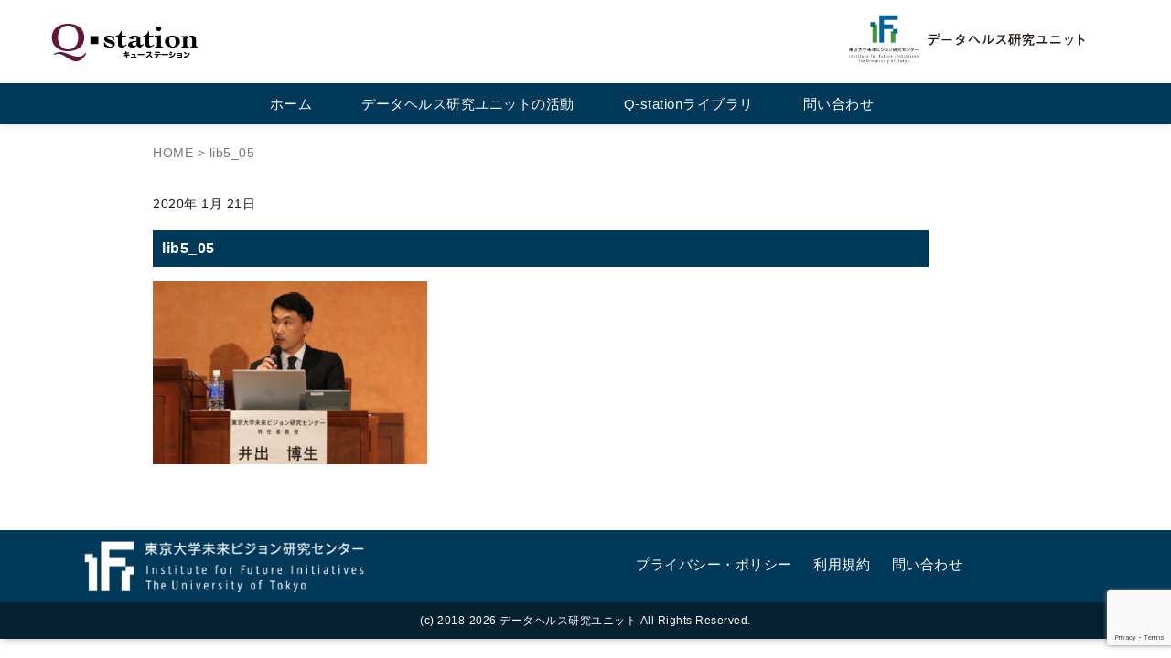

--- FILE ---
content_type: text/html; charset=UTF-8
request_url: https://datahealth.jp/lib5_05/
body_size: 53139
content:








<!DOCTYPE html>
<html lang="ja">
<head prefix="og: http://ogp.me/ns# fb: http://ogp.me/ns/fb# article: http://ogp.me/ns/article#">
	<meta charset="UTF-8">
	<meta name="viewport" content="width=device-width, initial-scale=1.0, maximum-scale=1.0, user-scalable=0" />
	<link rel="pingback" href="https://datahealth.jp/wp/xmlrpc.php" />
	<!--[if lt IE 9]>
	<script src="https://datahealth.jp/wp/wp-content/themes/habakiri/js/html5shiv.min.js"></script>
	<![endif]-->
	
<!-- Google Tag Manager -->
<script>(function(w,d,s,l,i){w[l]=w[l]||[];w[l].push({'gtm.start':
new Date().getTime(),event:'gtm.js'});var f=d.getElementsByTagName(s)[0],
j=d.createElement(s),dl=l!='dataLayer'?'&l='+l:'';j.async=true;j.src=
'https://www.googletagmanager.com/gtm.js?id='+i+dl;f.parentNode.insertBefore(j,f);
})(window,document,'script','dataLayer','GTM-T4SQ49J');</script>
<!-- End Google Tag Manager --><title>lib5_05 | データヘルス研究ユニット（Q-station）</title>
<meta name='robots' content='max-image-preview:large' />
<link rel='dns-prefetch' href='//stats.wp.com' />
<link rel='dns-prefetch' href='//v0.wordpress.com' />
<link rel="alternate" type="application/rss+xml" title="データヘルス研究ユニット（Q-station） &raquo; フィード" href="https://datahealth.jp/feed/" />
<link rel="alternate" type="application/rss+xml" title="データヘルス研究ユニット（Q-station） &raquo; コメントフィード" href="https://datahealth.jp/comments/feed/" />
<link rel="alternate" title="oEmbed (JSON)" type="application/json+oembed" href="https://datahealth.jp/wp-json/oembed/1.0/embed?url=https%3A%2F%2Fdatahealth.jp%2Flib5_05%2F" />
<link rel="alternate" title="oEmbed (XML)" type="text/xml+oembed" href="https://datahealth.jp/wp-json/oembed/1.0/embed?url=https%3A%2F%2Fdatahealth.jp%2Flib5_05%2F&#038;format=xml" />
		<!-- This site uses the Google Analytics by ExactMetrics plugin v8.11.0 - Using Analytics tracking - https://www.exactmetrics.com/ -->
		<!-- Note: ExactMetrics is not currently configured on this site. The site owner needs to authenticate with Google Analytics in the ExactMetrics settings panel. -->
					<!-- No tracking code set -->
				<!-- / Google Analytics by ExactMetrics -->
		<style id='wp-img-auto-sizes-contain-inline-css' type='text/css'>
img:is([sizes=auto i],[sizes^="auto," i]){contain-intrinsic-size:3000px 1500px}
/*# sourceURL=wp-img-auto-sizes-contain-inline-css */
</style>
<link rel='stylesheet' id='vkExUnit_common_style-css' href='https://datahealth.jp/wp/wp-content/plugins/vk-all-in-one-expansion-unit/assets/css/vkExUnit_style.css?ver=9.113.0.1' type='text/css' media='all' />
<style id='vkExUnit_common_style-inline-css' type='text/css'>
:root {--ver_page_top_button_url:url(https://datahealth.jp/wp/wp-content/plugins/vk-all-in-one-expansion-unit/assets/images/to-top-btn-icon.svg);}@font-face {font-weight: normal;font-style: normal;font-family: "vk_sns";src: url("https://datahealth.jp/wp/wp-content/plugins/vk-all-in-one-expansion-unit/inc/sns/icons/fonts/vk_sns.eot?-bq20cj");src: url("https://datahealth.jp/wp/wp-content/plugins/vk-all-in-one-expansion-unit/inc/sns/icons/fonts/vk_sns.eot?#iefix-bq20cj") format("embedded-opentype"),url("https://datahealth.jp/wp/wp-content/plugins/vk-all-in-one-expansion-unit/inc/sns/icons/fonts/vk_sns.woff?-bq20cj") format("woff"),url("https://datahealth.jp/wp/wp-content/plugins/vk-all-in-one-expansion-unit/inc/sns/icons/fonts/vk_sns.ttf?-bq20cj") format("truetype"),url("https://datahealth.jp/wp/wp-content/plugins/vk-all-in-one-expansion-unit/inc/sns/icons/fonts/vk_sns.svg?-bq20cj#vk_sns") format("svg");}
.veu_promotion-alert__content--text {border: 1px solid rgba(0,0,0,0.125);padding: 0.5em 1em;border-radius: var(--vk-size-radius);margin-bottom: var(--vk-margin-block-bottom);font-size: 0.875rem;}/* Alert Content部分に段落タグを入れた場合に最後の段落の余白を0にする */.veu_promotion-alert__content--text p:last-of-type{margin-bottom:0;margin-top: 0;}
/*# sourceURL=vkExUnit_common_style-inline-css */
</style>
<style id='wp-emoji-styles-inline-css' type='text/css'>

	img.wp-smiley, img.emoji {
		display: inline !important;
		border: none !important;
		box-shadow: none !important;
		height: 1em !important;
		width: 1em !important;
		margin: 0 0.07em !important;
		vertical-align: -0.1em !important;
		background: none !important;
		padding: 0 !important;
	}
/*# sourceURL=wp-emoji-styles-inline-css */
</style>
<style id='wp-block-library-inline-css' type='text/css'>
:root{--wp-block-synced-color:#7a00df;--wp-block-synced-color--rgb:122,0,223;--wp-bound-block-color:var(--wp-block-synced-color);--wp-editor-canvas-background:#ddd;--wp-admin-theme-color:#007cba;--wp-admin-theme-color--rgb:0,124,186;--wp-admin-theme-color-darker-10:#006ba1;--wp-admin-theme-color-darker-10--rgb:0,107,160.5;--wp-admin-theme-color-darker-20:#005a87;--wp-admin-theme-color-darker-20--rgb:0,90,135;--wp-admin-border-width-focus:2px}@media (min-resolution:192dpi){:root{--wp-admin-border-width-focus:1.5px}}.wp-element-button{cursor:pointer}:root .has-very-light-gray-background-color{background-color:#eee}:root .has-very-dark-gray-background-color{background-color:#313131}:root .has-very-light-gray-color{color:#eee}:root .has-very-dark-gray-color{color:#313131}:root .has-vivid-green-cyan-to-vivid-cyan-blue-gradient-background{background:linear-gradient(135deg,#00d084,#0693e3)}:root .has-purple-crush-gradient-background{background:linear-gradient(135deg,#34e2e4,#4721fb 50%,#ab1dfe)}:root .has-hazy-dawn-gradient-background{background:linear-gradient(135deg,#faaca8,#dad0ec)}:root .has-subdued-olive-gradient-background{background:linear-gradient(135deg,#fafae1,#67a671)}:root .has-atomic-cream-gradient-background{background:linear-gradient(135deg,#fdd79a,#004a59)}:root .has-nightshade-gradient-background{background:linear-gradient(135deg,#330968,#31cdcf)}:root .has-midnight-gradient-background{background:linear-gradient(135deg,#020381,#2874fc)}:root{--wp--preset--font-size--normal:16px;--wp--preset--font-size--huge:42px}.has-regular-font-size{font-size:1em}.has-larger-font-size{font-size:2.625em}.has-normal-font-size{font-size:var(--wp--preset--font-size--normal)}.has-huge-font-size{font-size:var(--wp--preset--font-size--huge)}.has-text-align-center{text-align:center}.has-text-align-left{text-align:left}.has-text-align-right{text-align:right}.has-fit-text{white-space:nowrap!important}#end-resizable-editor-section{display:none}.aligncenter{clear:both}.items-justified-left{justify-content:flex-start}.items-justified-center{justify-content:center}.items-justified-right{justify-content:flex-end}.items-justified-space-between{justify-content:space-between}.screen-reader-text{border:0;clip-path:inset(50%);height:1px;margin:-1px;overflow:hidden;padding:0;position:absolute;width:1px;word-wrap:normal!important}.screen-reader-text:focus{background-color:#ddd;clip-path:none;color:#444;display:block;font-size:1em;height:auto;left:5px;line-height:normal;padding:15px 23px 14px;text-decoration:none;top:5px;width:auto;z-index:100000}html :where(.has-border-color){border-style:solid}html :where([style*=border-top-color]){border-top-style:solid}html :where([style*=border-right-color]){border-right-style:solid}html :where([style*=border-bottom-color]){border-bottom-style:solid}html :where([style*=border-left-color]){border-left-style:solid}html :where([style*=border-width]){border-style:solid}html :where([style*=border-top-width]){border-top-style:solid}html :where([style*=border-right-width]){border-right-style:solid}html :where([style*=border-bottom-width]){border-bottom-style:solid}html :where([style*=border-left-width]){border-left-style:solid}html :where(img[class*=wp-image-]){height:auto;max-width:100%}:where(figure){margin:0 0 1em}html :where(.is-position-sticky){--wp-admin--admin-bar--position-offset:var(--wp-admin--admin-bar--height,0px)}@media screen and (max-width:600px){html :where(.is-position-sticky){--wp-admin--admin-bar--position-offset:0px}}

/*# sourceURL=wp-block-library-inline-css */
</style><style id='global-styles-inline-css' type='text/css'>
:root{--wp--preset--aspect-ratio--square: 1;--wp--preset--aspect-ratio--4-3: 4/3;--wp--preset--aspect-ratio--3-4: 3/4;--wp--preset--aspect-ratio--3-2: 3/2;--wp--preset--aspect-ratio--2-3: 2/3;--wp--preset--aspect-ratio--16-9: 16/9;--wp--preset--aspect-ratio--9-16: 9/16;--wp--preset--color--black: #000000;--wp--preset--color--cyan-bluish-gray: #abb8c3;--wp--preset--color--white: #ffffff;--wp--preset--color--pale-pink: #f78da7;--wp--preset--color--vivid-red: #cf2e2e;--wp--preset--color--luminous-vivid-orange: #ff6900;--wp--preset--color--luminous-vivid-amber: #fcb900;--wp--preset--color--light-green-cyan: #7bdcb5;--wp--preset--color--vivid-green-cyan: #00d084;--wp--preset--color--pale-cyan-blue: #8ed1fc;--wp--preset--color--vivid-cyan-blue: #0693e3;--wp--preset--color--vivid-purple: #9b51e0;--wp--preset--gradient--vivid-cyan-blue-to-vivid-purple: linear-gradient(135deg,rgb(6,147,227) 0%,rgb(155,81,224) 100%);--wp--preset--gradient--light-green-cyan-to-vivid-green-cyan: linear-gradient(135deg,rgb(122,220,180) 0%,rgb(0,208,130) 100%);--wp--preset--gradient--luminous-vivid-amber-to-luminous-vivid-orange: linear-gradient(135deg,rgb(252,185,0) 0%,rgb(255,105,0) 100%);--wp--preset--gradient--luminous-vivid-orange-to-vivid-red: linear-gradient(135deg,rgb(255,105,0) 0%,rgb(207,46,46) 100%);--wp--preset--gradient--very-light-gray-to-cyan-bluish-gray: linear-gradient(135deg,rgb(238,238,238) 0%,rgb(169,184,195) 100%);--wp--preset--gradient--cool-to-warm-spectrum: linear-gradient(135deg,rgb(74,234,220) 0%,rgb(151,120,209) 20%,rgb(207,42,186) 40%,rgb(238,44,130) 60%,rgb(251,105,98) 80%,rgb(254,248,76) 100%);--wp--preset--gradient--blush-light-purple: linear-gradient(135deg,rgb(255,206,236) 0%,rgb(152,150,240) 100%);--wp--preset--gradient--blush-bordeaux: linear-gradient(135deg,rgb(254,205,165) 0%,rgb(254,45,45) 50%,rgb(107,0,62) 100%);--wp--preset--gradient--luminous-dusk: linear-gradient(135deg,rgb(255,203,112) 0%,rgb(199,81,192) 50%,rgb(65,88,208) 100%);--wp--preset--gradient--pale-ocean: linear-gradient(135deg,rgb(255,245,203) 0%,rgb(182,227,212) 50%,rgb(51,167,181) 100%);--wp--preset--gradient--electric-grass: linear-gradient(135deg,rgb(202,248,128) 0%,rgb(113,206,126) 100%);--wp--preset--gradient--midnight: linear-gradient(135deg,rgb(2,3,129) 0%,rgb(40,116,252) 100%);--wp--preset--font-size--small: 13px;--wp--preset--font-size--medium: 20px;--wp--preset--font-size--large: 36px;--wp--preset--font-size--x-large: 42px;--wp--preset--spacing--20: 0.44rem;--wp--preset--spacing--30: 0.67rem;--wp--preset--spacing--40: 1rem;--wp--preset--spacing--50: 1.5rem;--wp--preset--spacing--60: 2.25rem;--wp--preset--spacing--70: 3.38rem;--wp--preset--spacing--80: 5.06rem;--wp--preset--shadow--natural: 6px 6px 9px rgba(0, 0, 0, 0.2);--wp--preset--shadow--deep: 12px 12px 50px rgba(0, 0, 0, 0.4);--wp--preset--shadow--sharp: 6px 6px 0px rgba(0, 0, 0, 0.2);--wp--preset--shadow--outlined: 6px 6px 0px -3px rgb(255, 255, 255), 6px 6px rgb(0, 0, 0);--wp--preset--shadow--crisp: 6px 6px 0px rgb(0, 0, 0);}:where(.is-layout-flex){gap: 0.5em;}:where(.is-layout-grid){gap: 0.5em;}body .is-layout-flex{display: flex;}.is-layout-flex{flex-wrap: wrap;align-items: center;}.is-layout-flex > :is(*, div){margin: 0;}body .is-layout-grid{display: grid;}.is-layout-grid > :is(*, div){margin: 0;}:where(.wp-block-columns.is-layout-flex){gap: 2em;}:where(.wp-block-columns.is-layout-grid){gap: 2em;}:where(.wp-block-post-template.is-layout-flex){gap: 1.25em;}:where(.wp-block-post-template.is-layout-grid){gap: 1.25em;}.has-black-color{color: var(--wp--preset--color--black) !important;}.has-cyan-bluish-gray-color{color: var(--wp--preset--color--cyan-bluish-gray) !important;}.has-white-color{color: var(--wp--preset--color--white) !important;}.has-pale-pink-color{color: var(--wp--preset--color--pale-pink) !important;}.has-vivid-red-color{color: var(--wp--preset--color--vivid-red) !important;}.has-luminous-vivid-orange-color{color: var(--wp--preset--color--luminous-vivid-orange) !important;}.has-luminous-vivid-amber-color{color: var(--wp--preset--color--luminous-vivid-amber) !important;}.has-light-green-cyan-color{color: var(--wp--preset--color--light-green-cyan) !important;}.has-vivid-green-cyan-color{color: var(--wp--preset--color--vivid-green-cyan) !important;}.has-pale-cyan-blue-color{color: var(--wp--preset--color--pale-cyan-blue) !important;}.has-vivid-cyan-blue-color{color: var(--wp--preset--color--vivid-cyan-blue) !important;}.has-vivid-purple-color{color: var(--wp--preset--color--vivid-purple) !important;}.has-black-background-color{background-color: var(--wp--preset--color--black) !important;}.has-cyan-bluish-gray-background-color{background-color: var(--wp--preset--color--cyan-bluish-gray) !important;}.has-white-background-color{background-color: var(--wp--preset--color--white) !important;}.has-pale-pink-background-color{background-color: var(--wp--preset--color--pale-pink) !important;}.has-vivid-red-background-color{background-color: var(--wp--preset--color--vivid-red) !important;}.has-luminous-vivid-orange-background-color{background-color: var(--wp--preset--color--luminous-vivid-orange) !important;}.has-luminous-vivid-amber-background-color{background-color: var(--wp--preset--color--luminous-vivid-amber) !important;}.has-light-green-cyan-background-color{background-color: var(--wp--preset--color--light-green-cyan) !important;}.has-vivid-green-cyan-background-color{background-color: var(--wp--preset--color--vivid-green-cyan) !important;}.has-pale-cyan-blue-background-color{background-color: var(--wp--preset--color--pale-cyan-blue) !important;}.has-vivid-cyan-blue-background-color{background-color: var(--wp--preset--color--vivid-cyan-blue) !important;}.has-vivid-purple-background-color{background-color: var(--wp--preset--color--vivid-purple) !important;}.has-black-border-color{border-color: var(--wp--preset--color--black) !important;}.has-cyan-bluish-gray-border-color{border-color: var(--wp--preset--color--cyan-bluish-gray) !important;}.has-white-border-color{border-color: var(--wp--preset--color--white) !important;}.has-pale-pink-border-color{border-color: var(--wp--preset--color--pale-pink) !important;}.has-vivid-red-border-color{border-color: var(--wp--preset--color--vivid-red) !important;}.has-luminous-vivid-orange-border-color{border-color: var(--wp--preset--color--luminous-vivid-orange) !important;}.has-luminous-vivid-amber-border-color{border-color: var(--wp--preset--color--luminous-vivid-amber) !important;}.has-light-green-cyan-border-color{border-color: var(--wp--preset--color--light-green-cyan) !important;}.has-vivid-green-cyan-border-color{border-color: var(--wp--preset--color--vivid-green-cyan) !important;}.has-pale-cyan-blue-border-color{border-color: var(--wp--preset--color--pale-cyan-blue) !important;}.has-vivid-cyan-blue-border-color{border-color: var(--wp--preset--color--vivid-cyan-blue) !important;}.has-vivid-purple-border-color{border-color: var(--wp--preset--color--vivid-purple) !important;}.has-vivid-cyan-blue-to-vivid-purple-gradient-background{background: var(--wp--preset--gradient--vivid-cyan-blue-to-vivid-purple) !important;}.has-light-green-cyan-to-vivid-green-cyan-gradient-background{background: var(--wp--preset--gradient--light-green-cyan-to-vivid-green-cyan) !important;}.has-luminous-vivid-amber-to-luminous-vivid-orange-gradient-background{background: var(--wp--preset--gradient--luminous-vivid-amber-to-luminous-vivid-orange) !important;}.has-luminous-vivid-orange-to-vivid-red-gradient-background{background: var(--wp--preset--gradient--luminous-vivid-orange-to-vivid-red) !important;}.has-very-light-gray-to-cyan-bluish-gray-gradient-background{background: var(--wp--preset--gradient--very-light-gray-to-cyan-bluish-gray) !important;}.has-cool-to-warm-spectrum-gradient-background{background: var(--wp--preset--gradient--cool-to-warm-spectrum) !important;}.has-blush-light-purple-gradient-background{background: var(--wp--preset--gradient--blush-light-purple) !important;}.has-blush-bordeaux-gradient-background{background: var(--wp--preset--gradient--blush-bordeaux) !important;}.has-luminous-dusk-gradient-background{background: var(--wp--preset--gradient--luminous-dusk) !important;}.has-pale-ocean-gradient-background{background: var(--wp--preset--gradient--pale-ocean) !important;}.has-electric-grass-gradient-background{background: var(--wp--preset--gradient--electric-grass) !important;}.has-midnight-gradient-background{background: var(--wp--preset--gradient--midnight) !important;}.has-small-font-size{font-size: var(--wp--preset--font-size--small) !important;}.has-medium-font-size{font-size: var(--wp--preset--font-size--medium) !important;}.has-large-font-size{font-size: var(--wp--preset--font-size--large) !important;}.has-x-large-font-size{font-size: var(--wp--preset--font-size--x-large) !important;}
/*# sourceURL=global-styles-inline-css */
</style>

<style id='classic-theme-styles-inline-css' type='text/css'>
/*! This file is auto-generated */
.wp-block-button__link{color:#fff;background-color:#32373c;border-radius:9999px;box-shadow:none;text-decoration:none;padding:calc(.667em + 2px) calc(1.333em + 2px);font-size:1.125em}.wp-block-file__button{background:#32373c;color:#fff;text-decoration:none}
/*# sourceURL=/wp-includes/css/classic-themes.min.css */
</style>
<link rel='stylesheet' id='contact-form-7-css' href='https://datahealth.jp/wp/wp-content/plugins/contact-form-7/includes/css/styles.css?ver=6.1.4' type='text/css' media='all' />
<link rel='stylesheet' id='swpm.common-css' href='https://datahealth.jp/wp/wp-content/plugins/simple-membership/css/swpm.common.css?ver=4.6.9' type='text/css' media='all' />
<link rel='stylesheet' id='habakiri-css' href='https://datahealth.jp/wp/wp-content/themes/habakiri/style.min.css?ver=6.9' type='text/css' media='all' />
<link rel='stylesheet' id='habakiri-assets-css' href='https://datahealth.jp/wp/wp-content/themes/habakiri/css/assets.min.css?ver=1.0.0' type='text/css' media='all' />
<link rel='stylesheet' id='q-station-css' href='https://datahealth.jp/wp/wp-content/themes/q-station/style.css?ver=20250529020210' type='text/css' media='all' />
<script type="text/javascript" src="https://datahealth.jp/wp/wp-includes/js/jquery/jquery.min.js?ver=3.7.1" id="jquery-core-js"></script>
<script type="text/javascript" src="https://datahealth.jp/wp/wp-includes/js/jquery/jquery-migrate.min.js?ver=3.4.1" id="jquery-migrate-js"></script>
<link rel="https://api.w.org/" href="https://datahealth.jp/wp-json/" /><link rel="alternate" title="JSON" type="application/json" href="https://datahealth.jp/wp-json/wp/v2/media/1659" /><link rel="EditURI" type="application/rsd+xml" title="RSD" href="https://datahealth.jp/wp/xmlrpc.php?rsd" />
<meta name="generator" content="WordPress 6.9" />
<link rel="canonical" href="https://datahealth.jp/lib5_05/" />
<link rel='shortlink' href='https://wp.me/aeEeXF-qL' />
	<style>img#wpstats{display:none}</style>
				<style>
		/* Safari 6.1+ (10.0 is the latest version of Safari at this time) */
		@media (max-width: 991px) and (min-color-index: 0) and (-webkit-min-device-pixel-ratio: 0) { @media () {
			display: block !important;
			.header__col {
				width: 100%;
			}
		}}
		</style>
		<style type="text/css" id="custom-background-css">
body.custom-background { background-color: #ffffff; }
</style>
	<style>a{color:#337eaa}a:focus,a:active,a:hover{color:#595959}.site-branding a{color:#ffffff}.responsive-nav a{color:#ffffff;font-size:15px}.responsive-nav a small{color:#777;font-size:10px}.responsive-nav a:hover small,.responsive-nav a:active small,.responsive-nav .current-menu-item small,.responsive-nav .current-menu-ancestor small,.responsive-nav .current-menu-parent small,.responsive-nav .current_page_item small,.responsive-nav .current_page_parent small{color:#777}.responsive-nav .menu>.menu-item>a,.header--transparency.header--fixed--is_scrolled .responsive-nav .menu>.menu-item>a{background-color:#77002f;padding:10px 27px}.responsive-nav .menu>.menu-item>a:hover,.responsive-nav .menu>.menu-item>a:active,.responsive-nav .menu>.current-menu-item>a,.responsive-nav .menu>.current-menu-ancestor>a,.responsive-nav .menu>.current-menu-parent>a,.responsive-nav .menu>.current_page_item>a,.responsive-nav .menu>.current_page_parent>a,.header--transparency.header--fixed--is_scrolled .responsive-nav .menu>.menu-item>a:hover,.header--transparency.header--fixed--is_scrolled .responsive-nav .menu>.menu-item>a:active,.header--transparency.header--fixed--is_scrolled .responsive-nav .menu>.current-menu-item>a,.header--transparency.header--fixed--is_scrolled .responsive-nav .menu>.current-menu-ancestor>a,.header--transparency.header--fixed--is_scrolled .responsive-nav .menu>.current-menu-parent>a,.header--transparency.header--fixed--is_scrolled .responsive-nav .menu>.current_page_item>a,.header--transparency.header--fixed--is_scrolled .responsive-nav .menu>.current_page_parent>a{background-color:#77002f;color:#aaaaaa}.responsive-nav .sub-menu a{background-color:#000;color:#777}.responsive-nav .sub-menu a:hover,.responsive-nav .sub-menu a:active,.responsive-nav .sub-menu .current-menu-item a,.responsive-nav .sub-menu .current-menu-ancestor a,.responsive-nav .sub-menu .current-menu-parent a,.responsive-nav .sub-menu .current_page_item a,.responsive-nav .sub-menu .current_page_parent a{background-color:#191919;color:#7c1661}.off-canvas-nav{font-size:14px}.responsive-nav,.header--transparency.header--fixed--is_scrolled .responsive-nav{background-color:#77002f}#responsive-btn{background-color:#7a1832;border-color:#cccccc;color:#e0e0e0}#responsive-btn:hover{background-color:#ffffff;border-color:#ffffff;color:#0a0a0a}.habakiri-slider__transparent-layer{background-color:rgba( 0,0,0, 0.1 )}.page-header{background-color:#750329;color:#fff}.pagination>li>a{color:#337eaa}.pagination>li>span{background-color:#337eaa;border-color:#337eaa}.pagination>li>a:focus,.pagination>li>a:hover,.pagination>li>span:focus,.pagination>li>span:hover{color:#595959}.header{background-color:#f4f4f4}.header--transparency.header--fixed--is_scrolled{background-color:#f4f4f4 !important}.footer{background-color:#77002f}.footer-widget-area a{color:#ffffff}.footer-widget-area,.footer-widget-area .widget_calendar #wp-calendar caption{color:#ffffff}.footer-widget-area .widget_calendar #wp-calendar,.footer-widget-area .widget_calendar #wp-calendar *{border-color:#ffffff}@media(min-width:992px){.responsive-nav{display:block}.off-canvas-nav,#responsive-btn{display:none !important}.header--2row{padding-bottom:0}.header--2row .header__col,.header--center .header__col{display:block}.header--2row .responsive-nav,.header--center .responsive-nav{margin-right:-1000px;margin-left:-1000px;padding-right:1000px;padding-left:1000px}.header--center .site-branding{text-align:center}}</style>		<style type="text/css" id="wp-custom-css">
			.sponly {
display: none;
}

.pconly {
display: block;
}

@media screen and (max-width:991px){
.pconly {
display: none;
}

.sponly {
display: block;
}
}

.responsive-nav .sub-menu a {
background-color: #23527c;
color: #ffffff;
}

.responsive-nav .sub-menu a:hover, .responsive-nav .sub-menu a:active, .responsive-nav .sub-menu .current-menu-item a, .responsive-nav .sub-menu .current-menu-ancestor a, .responsive-nav .sub-menu .current-menu-parent a, .responsive-nav .sub-menu .current_page_item a, .responsive-nav .sub-menu .current_page_parent a {
background-color: #23527c;
color: #ffffff;
}

.responsive-nav .sub-menu a:hover {
background-color: #5386a3;
color: #ffffff;
}

.responsive-nav li:hover > ul {
width: 100%;
}

.veu_postList .postList a:hover {
text-decoration: none;
}

a:focus, a:hover {
text-decoration: none;
}

.site-branding{
padding:15px 0 20px 0;
}

#responsive-btn {
background-color: #003959;
border-color: #cccccc;
color: #e0e0e0;
}

@media screen and (max-width:991px){
.site-branding {
padding: 10px;
}

.site-branding__heading img {
width: 150px;
}
}

.member_menu{
text-align:right;
}
@media screen and (max-width:991px){
.member_menu{
display: none;
}
}

@media screen and (min-width:991px){
#menu-item-1023,#menu-item-1022{
display: none;
}
}

.member_menu ul#menu-primary-items li {
display: inline-block;
padding:0;
margin-left:10px;
}

.notice{
width:90%;
font-size:90%;
margin:  0 auto;
margin-bottom:	20px;
}
#media_image-3{
text-align:center;
}

.ifi-logo{
margin:20px;
}

.footernav ul{
margin-top:20px;
}

.footernav ul li{
margin-right:20px;
font-size:15px;
display:inline;
}

.footer-widget-area{
padding:5px;
}

@media screen and (max-width:500px){
.footernav ul li{
display:block;
}
}
.notice{
background-color:#fff;
margin:auto;
text-align:center;
}

.wpcf7 input[name="your-name"],
.wpcf7 input[name="your-email"],
.wpcf7 input[name="your-subject"] {
width: 100%;
}

.wpcf7 textarea[name="your-message"] {
width: 100%;
}
.breadcrumbs{
font-size:14px;	
}
.sub-page-contents {
padding-top: 20px;
}
.comment__meta.vcard{
display:none;
}

.hitokoto {
margin: 0 0 10px;
padding: 0;
color: #337ab7;
font-weight: bold;
}

.comments__title.h3::after {
position: absolute;
bottom: -15px;
left: 10%;
z-index: 90;
margin-left: -20px;
border-top: 20px solid #6495ed;
border-left: 15px solid transparent;
border-right: 15px solid transparent;
border-bottom: 0;
content: "";
}

.comments__title.h3::before {
content: '●';
color: white;
margin-right: 8px;
}

.comments__title.h3 {
position: relative;
margin: 0 0 1em 0;
padding: 10px 20px;
background: #6495ed;
color: #fff;
font-size: 20px;
font-weight: bold;
border-radius: 5px;
-webkit-border-radius: 5px;
border: none;
display: block;
}

.toproll_box{
position: relative;
}

.toproll_box img{
width: 100%;
height: auto;
}
.toproll_box>div{
position: absolute;
right: 5%;
bottom: 10%;
color: #FFF;
font-weight: bold;
background: linear-gradient(90deg, rgba(20, 55, 90, 0.5), rgba(34,34,34,0.5));
}

@media screen and (max-width:430px){
.toproll_box>div {
font-size: 11px;
}
}

/*20220530_リニューアル 追記CSS*/

a {
color: #0e9407;
}

#contents a:hover {
color: #0e940769;
}

.veu_postList .postList a:hover {
color: #0e9407;
text-decoration: underline;
}


body {
color: #231715;
letter-spacing: 0.5px;
}

/*      ヘッダー

------------------------------------*/

.header {
background-color: #ffffff;
box-shadow: 0px -5px 10px 0px rgba(0,0,0,0.5);
}

body.custom-background {
background-color: #ffffff;
}

.responsive-nav .menu>.menu-item>a, .header--transparency.header--fixed--is_scrolled .responsive-nav .menu>.menu-item>a {
background-color: #003959;
color: #ffffff;
padding: 10px 27px;
}

.responsive-nav, .header--transparency.header--fixed--is_scrolled .responsive-nav {
background-color: #003959;
}

.responsive-nav .menu>.menu-item>a:hover, .responsive-nav .menu>.menu-item>a:active, .responsive-nav .menu>.current-menu-item>a, .responsive-nav .menu>.current_page_item>a, .responsive-nav .menu>.current_page_parent>a, .header--transparency.header--fixed--is_scrolled .responsive-nav .menu>.menu-item>a:hover, .header--transparency.header--fixed--is_scrolled .responsive-nav .menu>.menu-item>a:active, .header--transparency.header--fixed--is_scrolled .responsive-nav .menu>.current-menu-item>a, .header--transparency.header--fixed--is_scrolled .responsive-nav .menu>.current-menu-ancestor>a, .header--transparency.header--fixed--is_scrolled .responsive-nav .menu>.current-menu-parent>a, .header--transparency.header--fixed--is_scrolled .responsive-nav .menu>.current_page_item>a, .header--transparency.header--fixed--is_scrolled .responsive-nav .menu>.current_page_parent>a {
background-color: #5386a3;
color: #ffffff;
}

.site-branding.top_logobar_area {
display: flex;
align-items: center;
justify-content: space-between;
}

img.site-branding__logo {
width: 80%;
}

@media screen and (max-width:991px){
.site-branding.top_logobar_area {
display: block;
}
}

.su-posts.su-posts-default-loop .toplist__box {
border-bottom: 1px solid var(--vk-color-border-hr);
}

.toplist__box_h4title {
color: #555555;
font-weight: bold;
background: none;
padding: 0;
margin: 1em 0;
padding-left: 5px;
font-size: 16px;
}

.toplist__box_h4title:before {
content: "■";
color: #1eb516;
padding-left: 10px;
padding-right: 5px;
}

.toplist__box {
padding: 0.3em 0;
}

.toplist__box a {
color: #231715;
}

.toplist__box_h4title a {
color: #003959;
}

.su-posts-default-loop .su-post {
padding: 1.5em 0;
}

.outbox {
margin-top: 2em;
margin-bottom: 3em;
}

/*------------------------------------

フッター

------------------------------------*/

.footer {
background-color: #003959;
}

.copyright .container p {
margin: 0;
}

.copyright {
background-color: #052030;
padding: 10px 0;
}

/*------------------------------------

トップページリスト

------------------------------------*/
.category-name {
border: 1px solid #003959;
border-radius: 5px;
font-size: 12px;
color: #003959;
display: inline-block;
padding: 0 5px;
}

@media screen and (max-width:991px){
.category-name {
display: flex;
}
}

#main .su-post-title a{
color: #231715;
}

.su-posts-default-loop .su-post-meta {
font-size: 14px;
color: #003959;
font-weight: bold;
opacity: inherit !important;
margin-bottom: 0 !important;
}

.veu_postList .postList_date {
color: #003959;
font-weight: bold;
}

.su-posts-default-loop .su-post {
margin-bottom: 0 !important;
padding: 10px 0;
line-height: 1.5;
border-bottom: 1px solid var(--vk-color-border-hr);
}

.entry__content .su-button-center {
margin: 2em;
}

#text-9 {
display: none;
}

.hitokoto {
color: #231715;
font-weight: unset;
display: block;
text-align: right;
}

.su-post-excerpt_meta {
text-align: right;
}

.su-posts-default-loop h2.su-post-title {
font-weight: unset !important;
font-size: 1.1em !important;
}

.h4_top {
position: relative;
font-size: 18pt;
font-weight: bold;
padding: 0.2em 0 0.4em 1.7em;
border-bottom: none;
border-top: 0;
}

.h4_top:before {
position: absolute;
top: 11px;
left: 0;
content: "■";
color: #003959;
}

.h4_top:after {
position: absolute;
top: 2px;
left: 12px;
content: "■";
color: #1eb516;
font-size: 20px;
}

#lcp_instance_0 {
padding: 1em;
}

.veu_postList .postList_terms a {
font-size: 13px;
border: 1px solid;
background-color: #fff;
color: #40873b !important;
font-weight: bold;
padding: 2px 5px 3px;
}

.top_data-health__list .veu_postList.pt_1, .sidebar-widget.widget_text, #search-2, #tag_cloud-2, .input-group {
background: #fff;
padding: 0;
}

.top_data-health__list .postList_title.entry-title a {
overflow: hidden;
display: -webkit-box;
-webkit-box-orient: vertical;
-webkit-line-clamp: 2; /* 任意の行数を指定 */
}

/*------------------------------------

サイドメニュー

------------------------------------*/
.sidebar .postList_terms.postList_meta_items {
display: none;
}

.sidebar-widget__title {
font-size: 18px;
position: relative;
padding-bottom: 1rem;
padding-left: 1rem;
font-weight: bold;
color: #231715;
margin: auto;
margin-bottom: 0.5em;
}

.sidebar-widget__title:after {
position: absolute;
bottom: 0;
left: 0;
width: 100%;
height: 3px;
content: '';
border-radius: 3px;
background-image: -webkit-gradient(linear, right top, left top, from(#ffffff), to(#003959));
background-image: -webkit-linear-gradient(right, #ffffff 0%, #003959 100%);
background-image: linear-gradient(to left, #ffffff 0%, #003959 100%);
}

.veu_postList.pt_1,.sidebar-widget.widget_text,#search-2,#tag_cloud-2,.input-group {
background: #fafafa;
padding: 1em;
}

.pagination>li>span {
background-color: #f5f5f5;
border-color: #f5f5f5;
}

.su-button-center {
margin-top: 2em;
}

.veu_postList .postList_title {
margin: 5px 0 0;
}

.veu_postList {
margin-bottom: 0;
}

.sui-angle-right:before {
content: "\f003" !important;
font-weight: bold;
}

.su-button-center a {
font-weight: bold;
padding: 5px 0;
}

.veu_postList .postList a,.textwidget p a ,.tagcloud a{
color: #231715;
}

.sidebar .textwidget a,.veu_postList .postList a,.sidebar .tagcloud a  {
text-decoration: none;
}

.sidebar .veu_postList.pt_1, .sidebar-widget.widget_text, #search-2, #tag_cloud-2, .input-group {
padding: 8px;
}


/*------------------------------------

中ページ 共通

------------------------------------*/

h3 {
border-bottom: solid 2px #003959;
font-weight: bold;
color: #003959;
margin-top: 2em;
}

.entry__content h2 {
font-size: 130%;
font-weight: bold;
}

.entry__title.entry-title.h3:before {
content: "●";
margin-right: 5px;
color: #1f5f98;
}

.entries .entry--has_media__media {
width: 180px;
}

.entry--has_media__media {
display: none;
}

.entry__title {
font-size: 16px;
margin: 0;
border: none;
}

.entry__title a{
color: #231715;
}

.entry__summary {
display: none;
}

.category-info.category-3 .entry-meta__item.vCard.author,.category-info.category-3 .entry-meta__item.categories {
display: none;
}

.entry__title.entry-title,h1.entry__title b {
font-size: 130%;
}

.entry__title.entry-title,h1.entry__title {
font-size: 100%;
background: #003959;
color: #ffffff;
padding: 10px;
margin: 1em auto;
}

.entry__title.entry-title.h3 {
background: none;
margin: auto;
font-size: 16px;
font-weight: normal;
padding: initial;
color: initial;
}

h4 {
position: relative;
margin: 1em 0 0.5em 0;
padding: 0;
font-size: 18px;
color: #003959;
background: none;
font-weight: bold;
}

.breadcrumbs br {
display: none;
}

.su-button-style-default span {
border: none !important;
}

/*------------------------------------

データヘルス研究の紹介ページ

------------------------------------*/

.contents__box {
border: 1px solid #ccc;
margin: 1em 0;
padding: 0.5em 1em;
}

.contents__box h2 {
font-size: 20px;
margin-top: 10px;
}

.contents__box h2 a {
display: block;
color: #231715;
font-weight: bold;
}

.entry__content h2 a:before {
content: "";
color: #1eb516;
padding-right: 5px;
border-left: 5px solid #1eb516;
}

.contents__box ul a {
color: #231715;
}

#contents .simple_btn {    
display: block;
width: max-content;
margin: 2em auto;
padding: 10px 2em;
border-radius: 25px;
color: #ffffff;
background: #62cc5c;
border: 1px solid #62cc5c;
font-weight: bold;
}

#contents a.simple_btn:hover {
color: #62cc5c;
background: #ffffff;
border: 1px solid #62cc5c;
transition: 0.5s ;
}

.category-health-investment .entry-meta__item,
.category-news .entry-meta__item,
.category-health-investment .entry-meta__item ,
.category-the-study .entry-meta__item,
.category-other-research .entry-meta__item {
display:none;
}

.data-health__page .veu_postList.pt_1, .sidebar-widget.widget_text, #search-2, #tag_cloud-2, .input-group {
background: none;
}

/*------------------------------------

ライブラリ記事

------------------------------------*/

.category-library .headline_box {
margin:10px;
padding:10px;
background:#fffacd;
}

.category-library .question {
display: block;
}

.category-library .question:before {
content: "";
display: inline-block;
width: 2em;
border-top: 1px solid;
vertical-align: middle;
margin-right: 0.5em;
padding-bottom: 4px;
}

.category-library figure {
margin: 1em auto;
background: #f5f5f5;
padding: 1em;
max-width: max-content;
width: auto;
}

.category-library figure figcaption {
margin-top: 1em;
font-weight: bold;
}

.category-library figure img {
display: block;
margin: auto;
max-height: 400px;
}

.category-library figure > br {
display: none;
}

.category-library .name_b {
font-weight: bold;
margin-right: 10px;
color: #003959;
}

.category-library .flex_only {
display: flex;
}

.category-library .pro_box {
background: #f5f5f5;
padding: 1em;
margin: 1em;
}

.category-library .pro_box img {
display: block;
margin: auto;
}
.category-library .pro_box p {
text-align: center;
}

@media screen and (max-width:991px){
.category-library .flex_only {
display: block;
}
}

.category-library .flex_only.discussion_box {
flex-wrap: wrap;
}

.category-library .flex_only.discussion_box div {
flex: 1 0 40%;
}

.category-library .facilitator {
background: #003959;
color: #ffffff;
width: max-content;
margin: 0 auto 1em auto;
padding: 0 10px;
font-weight: bold;
}

.category-library .toudan {
background: #0e9407;
color: #ffffff;
width: max-content;
margin: 0 auto 1em auto;
padding: 0 10px;
font-weight: bold;
}

.movie_lbox {
display: block;
text-align: center;
margin: 1em auto;
width: 70%;
}

.movie_box {
position: relative;
width: 100%;
padding-top: 56.25%;
}

.movie_box iframe {
position: absolute;
top: 0;
right: 0;
width: 100%;
height: 100%;
}

@media screen and (max-width: 500px){
.img-right {
float: none;
display: block;
margin: 10px auto;
}
}

.postList_more a {
color: #231715;
font-weight: bold;
}

.postList_more a:after {
font-family: "FontAwesome";
content: "\f138";
font-weight: bold;
color: #1eb516;
margin-left: 5px;
}

.catbtn__box {
display: flex;
flex-wrap: wrap;
background: #fafafa;
justify-content: space-around;
border-top: 1px solid var(--vk-color-border-hr);
border-bottom: 1px solid var(--vk-color-border-hr);
padding: 1em;
margin-bottom: 1em;
}

.cat_btn {
flex: 1 1 50%;
}

.catbtn__box .cat_btn a {
border: 1px solid;
border-radius: 5px;
padding: 0.2em 1em;
margin: 0.5em;
display: flex;
justify-content: center;
align-items: center;
color: #40873b;
font-weight: bold;
background: #fff;
font-size: 18px;
}

#contents .catbtn__box .cat_btn a:hover {
opacity: 0.8;
}

@media screen and (max-width:500px){
.cat_btn {
flex: unset;
}

.catbtn__box {
display: block;
}
}		</style>
		<!-- [ VK All in One Expansion Unit Article Structure Data ] --><script type="application/ld+json">{"@context":"https://schema.org/","@type":"Article","headline":"lib5_05","image":"","datePublished":"2020-01-21T14:08:17+09:00","dateModified":"2020-01-21T14:08:17+09:00","author":{"@type":"","name":"q-station.jp","url":"https://datahealth.jp/","sameAs":""}}</script><!-- [ / VK All in One Expansion Unit Article Structure Data ] -->	<script src="https://ajax.googleapis.com/ajax/libs/jquery/1.12.4/jquery.min.js"></script>
	
	<!-- Global site tag (gtag.js) - Google Analytics -->
<script async src="https://www.googletagmanager.com/gtag/js?id=UA-22519342-19"></script>
<script>
  window.dataLayer = window.dataLayer || [];
  function gtag(){dataLayer.push(arguments);}
  gtag('js', new Date());

  gtag('config', 'UA-22519342-19');
</script>
	
</head>
<body class="attachment wp-singular attachment-template-default single single-attachment postid-1659 attachmentid-1659 attachment-jpeg custom-background wp-theme-habakiri wp-child-theme-q-station post-name-lib5_05 post-type-attachment blog-template-single-no-sidebar">
<div id="container">
		<header id="header" class="header header--center ">
				<div class="container">
			<div class="row header__content">
				<div class="col-xs-10 col-md-12 header__col">
					
<div class="site-branding top_logobar_area">
	<h1 class="site-branding__heading sep_title pconly">
		<a href="/"><img class="isite_title_logo" src="/images/logo_pc.png"></a>
	</h1>
	<h1 class="site-branding__heading sep_title pconly">
		<a href="https://ifi.u-tokyo.ac.jp/units/data-health/" target="_blank"><img class="isite_title_logo" src="/images/dateh_logo_pc.png"></a>
	</h1>
	<h1 class="site-branding__heading sponly">
		<a href="/"><img class="isite_title_logo" src="/images/logo_pc.png"></a>
	</h1>
<!-- end .site-branding --></div>
					<!-- end .header__col --></div>
				<div class="col-xs-2 col-md-12 header__col global-nav-wrapper clearfix">
					
<nav class="global-nav js-responsive-nav nav--hide" role="navigation">
	<div class="menu-%e3%83%a1%e3%82%a4%e3%83%b3%e3%83%a1%e3%83%8b%e3%83%a5%e3%83%bc-container"><ul id="menu-%e3%83%a1%e3%82%a4%e3%83%b3%e3%83%a1%e3%83%8b%e3%83%a5%e3%83%bc" class="menu"><li id="menu-item-49" class="menu-item menu-item-type-custom menu-item-object-custom menu-item-49"><a href="https://datahealth.jp/wp/">ホーム</a></li>
<li id="menu-item-2503" class="menu-item menu-item-type-custom menu-item-object-custom menu-item-has-children menu-item-2503"><a href="/data-health">データヘルス研究ユニットの活動</a>
<ul class="sub-menu">
	<li id="menu-item-2505" class="menu-item menu-item-type-custom menu-item-object-custom menu-item-2505"><a href="/category/data-health/news/">政策提言、制度動向など</a></li>
	<li id="menu-item-2544" class="menu-item menu-item-type-custom menu-item-object-custom menu-item-2544"><a href="/category/data-health/the-study/">データヘルスに関する研究</a></li>
	<li id="menu-item-2556" class="menu-item menu-item-type-custom menu-item-object-custom menu-item-2556"><a href="/category/data-health/health-investment/">健康投資に関する研究</a></li>
	<li id="menu-item-2557" class="menu-item menu-item-type-custom menu-item-object-custom menu-item-2557"><a href="/category/data-health/other-research">その他の研究</a></li>
</ul>
</li>
<li id="menu-item-854" class="menu-item menu-item-type-post_type menu-item-object-page menu-item-854"><a href="https://datahealth.jp/library/">Q-stationライブラリ</a></li>
<li id="menu-item-53" class="menu-item menu-item-type-post_type menu-item-object-page menu-item-53"><a href="https://datahealth.jp/contact/">問い合わせ</a></li>
</ul></div><!-- end .global-nav --></nav>
					<div id="responsive-btn"></div>
				<!-- end .header__col --></div>
			<!-- end .row --></div>
		<!-- end .container --></div>
			<!-- end #header --></header>
	<div id="contents">
		

<div class="sub-page-contents">
	<div class="container">
	<div class="row">
		<div class="col-md-9 col-md-offset-1">
			<main id="main" role="main">

				<div class="breadcrumbs"><a href="https://datahealth.jp/">HOME</a> &gt; <strong>lib5_05</strong></div>				<article class="article article--single post-1659 attachment type-attachment status-inherit">
	<div class="entry">
		 		
		<ul class="entry-meta__list">
			<li class="entry-meta__item published" style="font-size:14px;">2020年 1月 21日</li>
			<!-- <li class="entry-meta__item categories"></li> -->
		</ul>
						<h1 class="entry__title entry-title">lib5_05</h1>
						
				<div class="entry__content entry-content">
			<p class="attachment"><a href='https://datahealth.jp/wp/wp-content/uploads/lib5_05.jpg'><img fetchpriority="high" decoding="async" width="300" height="200" src="https://datahealth.jp/wp/wp-content/uploads/lib5_05-300x200.jpg" class="attachment-medium size-medium" alt="" srcset="https://datahealth.jp/wp/wp-content/uploads/lib5_05-300x200.jpg 300w, https://datahealth.jp/wp/wp-content/uploads/lib5_05.jpg 500w" sizes="(max-width: 300px) 100vw, 300px" /></a></p>
		<!-- end .entry__content --></div>
			<!-- end .entry --></div>

			</article>
				
			<!-- end #main --></main>
		<!-- end .col-md-10 --></div>
	<!-- end .row --></div>
<!-- end .container --></div>
<!-- end .sub-page-contents --></div>

			<!-- end #contents --></div>
	<footer id="footer" class="footer">
				
				<div class="footer-widget-area">
			<div class="container">
				<div class="row">
					<div id="media_image-4" class="col-md-6 widget footer-widget widget_media_image"><a href="https://ifi.u-tokyo.ac.jp/" target="_blank"><img width="350" height="70" src="https://datahealth.jp/wp/wp-content/uploads/ifi_logo_hori-fff.png" class="image wp-image-1225  attachment-350x70 size-350x70" alt="" style="max-width: 100%; height: auto;" decoding="async" loading="lazy" srcset="https://datahealth.jp/wp/wp-content/uploads/ifi_logo_hori-fff.png 400w, https://datahealth.jp/wp/wp-content/uploads/ifi_logo_hori-fff-300x60.png 300w" sizes="auto, (max-width: 350px) 100vw, 350px" /></a></div><div id="text-15" class="col-md-6 widget footer-widget widget_text">			<div class="textwidget"><div class="footernav">
<ul>
<li><a href="https://datahealth.jp/privacy/">プライバシー・ポリシー</a></li>
<li><a href="https://datahealth.jp/terms/">利用規約</a></li>
<li><a href="https://datahealth.jp/contact/">問い合わせ</a></li>
</ul>
</div>
</div>
		</div><div id="text-9" class="col-md-6 widget footer-widget widget_text"><h2 class="footer-widget__title">テスト</h2>
			<div class="textwidget"><p><img loading="lazy" decoding="async" class="wp-image-739 aligncenter" src="https://datahealth.jp/wp/wp-content/uploads/2018/06/logo-03.png" alt="" width="376" height="85" /></p>
</div>
		</div><div id="text-10" class="col-md-6 widget footer-widget widget_text">			<div class="textwidget"></div>
		</div>				<!-- end .row --></div>
			<!-- end .container --></div>
		<!-- end .footer-widget-area --></div>
		
		
		<div class="copyright">
			<div class="container">
			<p>(c) 2018-2026 データヘルス研究ユニット All Rights Reserved.</p>
	<!-- end #footer --></footer>
<!-- end #container --></div>
<script type="speculationrules">
{"prefetch":[{"source":"document","where":{"and":[{"href_matches":"/*"},{"not":{"href_matches":["/wp/wp-*.php","/wp/wp-admin/*","/wp/wp-content/uploads/*","/wp/wp-content/*","/wp/wp-content/plugins/*","/wp/wp-content/themes/q-station/*","/wp/wp-content/themes/habakiri/*","/*\\?(.+)"]}},{"not":{"selector_matches":"a[rel~=\"nofollow\"]"}},{"not":{"selector_matches":".no-prefetch, .no-prefetch a"}}]},"eagerness":"conservative"}]}
</script>
<a href="#top" id="page_top" class="page_top_btn">PAGE TOP</a>		<script>
		jQuery( function( $ ) {
			$( '.js-responsive-nav' ).responsive_nav( {
				direction: 'left'
			} );
		} );
		</script>
		<script type="text/javascript" src="https://datahealth.jp/wp/wp-includes/js/dist/hooks.min.js?ver=dd5603f07f9220ed27f1" id="wp-hooks-js"></script>
<script type="text/javascript" src="https://datahealth.jp/wp/wp-includes/js/dist/i18n.min.js?ver=c26c3dc7bed366793375" id="wp-i18n-js"></script>
<script type="text/javascript" id="wp-i18n-js-after">
/* <![CDATA[ */
wp.i18n.setLocaleData( { 'text direction\u0004ltr': [ 'ltr' ] } );
//# sourceURL=wp-i18n-js-after
/* ]]> */
</script>
<script type="text/javascript" src="https://datahealth.jp/wp/wp-content/plugins/contact-form-7/includes/swv/js/index.js?ver=6.1.4" id="swv-js"></script>
<script type="text/javascript" id="contact-form-7-js-translations">
/* <![CDATA[ */
( function( domain, translations ) {
	var localeData = translations.locale_data[ domain ] || translations.locale_data.messages;
	localeData[""].domain = domain;
	wp.i18n.setLocaleData( localeData, domain );
} )( "contact-form-7", {"translation-revision-date":"2025-11-30 08:12:23+0000","generator":"GlotPress\/4.0.3","domain":"messages","locale_data":{"messages":{"":{"domain":"messages","plural-forms":"nplurals=1; plural=0;","lang":"ja_JP"},"This contact form is placed in the wrong place.":["\u3053\u306e\u30b3\u30f3\u30bf\u30af\u30c8\u30d5\u30a9\u30fc\u30e0\u306f\u9593\u9055\u3063\u305f\u4f4d\u7f6e\u306b\u7f6e\u304b\u308c\u3066\u3044\u307e\u3059\u3002"],"Error:":["\u30a8\u30e9\u30fc:"]}},"comment":{"reference":"includes\/js\/index.js"}} );
//# sourceURL=contact-form-7-js-translations
/* ]]> */
</script>
<script type="text/javascript" id="contact-form-7-js-before">
/* <![CDATA[ */
var wpcf7 = {
    "api": {
        "root": "https:\/\/datahealth.jp\/wp-json\/",
        "namespace": "contact-form-7\/v1"
    }
};
//# sourceURL=contact-form-7-js-before
/* ]]> */
</script>
<script type="text/javascript" src="https://datahealth.jp/wp/wp-content/plugins/contact-form-7/includes/js/index.js?ver=6.1.4" id="contact-form-7-js"></script>
<script type="text/javascript" id="vkExUnit_master-js-js-extra">
/* <![CDATA[ */
var vkExOpt = {"ajax_url":"https://datahealth.jp/wp/wp-admin/admin-ajax.php","homeUrl":"https://datahealth.jp/"};
//# sourceURL=vkExUnit_master-js-js-extra
/* ]]> */
</script>
<script type="text/javascript" src="https://datahealth.jp/wp/wp-content/plugins/vk-all-in-one-expansion-unit/assets/js/all.min.js?ver=9.113.0.1" id="vkExUnit_master-js-js"></script>
<script type="text/javascript" src="https://datahealth.jp/wp/wp-content/plugins/vk-all-in-one-expansion-unit/inc/smooth-scroll/js/smooth-scroll.min.js?ver=9.113.0.1" id="smooth-scroll-js-js"></script>
<script type="text/javascript" src="https://datahealth.jp/wp/wp-content/themes/habakiri/js/app.min.js?ver=1.0.0" id="habakiri-js"></script>
<script type="text/javascript" src="https://www.google.com/recaptcha/api.js?render=6LdfqeYkAAAAAAelig0CZNLOE9yy7dgoKoK_EVgQ&amp;ver=3.0" id="google-recaptcha-js"></script>
<script type="text/javascript" src="https://datahealth.jp/wp/wp-includes/js/dist/vendor/wp-polyfill.min.js?ver=3.15.0" id="wp-polyfill-js"></script>
<script type="text/javascript" id="wpcf7-recaptcha-js-before">
/* <![CDATA[ */
var wpcf7_recaptcha = {
    "sitekey": "6LdfqeYkAAAAAAelig0CZNLOE9yy7dgoKoK_EVgQ",
    "actions": {
        "homepage": "homepage",
        "contactform": "contactform"
    }
};
//# sourceURL=wpcf7-recaptcha-js-before
/* ]]> */
</script>
<script type="text/javascript" src="https://datahealth.jp/wp/wp-content/plugins/contact-form-7/modules/recaptcha/index.js?ver=6.1.4" id="wpcf7-recaptcha-js"></script>
<script type="text/javascript" id="jetpack-stats-js-before">
/* <![CDATA[ */
_stq = window._stq || [];
_stq.push([ "view", JSON.parse("{\"v\":\"ext\",\"blog\":\"216459339\",\"post\":\"1659\",\"tz\":\"9\",\"srv\":\"datahealth.jp\",\"j\":\"1:15.3.1\"}") ]);
_stq.push([ "clickTrackerInit", "216459339", "1659" ]);
//# sourceURL=jetpack-stats-js-before
/* ]]> */
</script>
<script type="text/javascript" src="https://stats.wp.com/e-202601.js" id="jetpack-stats-js" defer="defer" data-wp-strategy="defer"></script>
<script id="wp-emoji-settings" type="application/json">
{"baseUrl":"https://s.w.org/images/core/emoji/17.0.2/72x72/","ext":".png","svgUrl":"https://s.w.org/images/core/emoji/17.0.2/svg/","svgExt":".svg","source":{"concatemoji":"https://datahealth.jp/wp/wp-includes/js/wp-emoji-release.min.js?ver=6.9"}}
</script>
<script type="module">
/* <![CDATA[ */
/*! This file is auto-generated */
const a=JSON.parse(document.getElementById("wp-emoji-settings").textContent),o=(window._wpemojiSettings=a,"wpEmojiSettingsSupports"),s=["flag","emoji"];function i(e){try{var t={supportTests:e,timestamp:(new Date).valueOf()};sessionStorage.setItem(o,JSON.stringify(t))}catch(e){}}function c(e,t,n){e.clearRect(0,0,e.canvas.width,e.canvas.height),e.fillText(t,0,0);t=new Uint32Array(e.getImageData(0,0,e.canvas.width,e.canvas.height).data);e.clearRect(0,0,e.canvas.width,e.canvas.height),e.fillText(n,0,0);const a=new Uint32Array(e.getImageData(0,0,e.canvas.width,e.canvas.height).data);return t.every((e,t)=>e===a[t])}function p(e,t){e.clearRect(0,0,e.canvas.width,e.canvas.height),e.fillText(t,0,0);var n=e.getImageData(16,16,1,1);for(let e=0;e<n.data.length;e++)if(0!==n.data[e])return!1;return!0}function u(e,t,n,a){switch(t){case"flag":return n(e,"\ud83c\udff3\ufe0f\u200d\u26a7\ufe0f","\ud83c\udff3\ufe0f\u200b\u26a7\ufe0f")?!1:!n(e,"\ud83c\udde8\ud83c\uddf6","\ud83c\udde8\u200b\ud83c\uddf6")&&!n(e,"\ud83c\udff4\udb40\udc67\udb40\udc62\udb40\udc65\udb40\udc6e\udb40\udc67\udb40\udc7f","\ud83c\udff4\u200b\udb40\udc67\u200b\udb40\udc62\u200b\udb40\udc65\u200b\udb40\udc6e\u200b\udb40\udc67\u200b\udb40\udc7f");case"emoji":return!a(e,"\ud83e\u1fac8")}return!1}function f(e,t,n,a){let r;const o=(r="undefined"!=typeof WorkerGlobalScope&&self instanceof WorkerGlobalScope?new OffscreenCanvas(300,150):document.createElement("canvas")).getContext("2d",{willReadFrequently:!0}),s=(o.textBaseline="top",o.font="600 32px Arial",{});return e.forEach(e=>{s[e]=t(o,e,n,a)}),s}function r(e){var t=document.createElement("script");t.src=e,t.defer=!0,document.head.appendChild(t)}a.supports={everything:!0,everythingExceptFlag:!0},new Promise(t=>{let n=function(){try{var e=JSON.parse(sessionStorage.getItem(o));if("object"==typeof e&&"number"==typeof e.timestamp&&(new Date).valueOf()<e.timestamp+604800&&"object"==typeof e.supportTests)return e.supportTests}catch(e){}return null}();if(!n){if("undefined"!=typeof Worker&&"undefined"!=typeof OffscreenCanvas&&"undefined"!=typeof URL&&URL.createObjectURL&&"undefined"!=typeof Blob)try{var e="postMessage("+f.toString()+"("+[JSON.stringify(s),u.toString(),c.toString(),p.toString()].join(",")+"));",a=new Blob([e],{type:"text/javascript"});const r=new Worker(URL.createObjectURL(a),{name:"wpTestEmojiSupports"});return void(r.onmessage=e=>{i(n=e.data),r.terminate(),t(n)})}catch(e){}i(n=f(s,u,c,p))}t(n)}).then(e=>{for(const n in e)a.supports[n]=e[n],a.supports.everything=a.supports.everything&&a.supports[n],"flag"!==n&&(a.supports.everythingExceptFlag=a.supports.everythingExceptFlag&&a.supports[n]);var t;a.supports.everythingExceptFlag=a.supports.everythingExceptFlag&&!a.supports.flag,a.supports.everything||((t=a.source||{}).concatemoji?r(t.concatemoji):t.wpemoji&&t.twemoji&&(r(t.twemoji),r(t.wpemoji)))});
//# sourceURL=https://datahealth.jp/wp/wp-includes/js/wp-emoji-loader.min.js
/* ]]> */
</script>

<!-- Shortcodes Ultimate custom CSS - start -->
<style type="text/css">
.post-meta-key{display:none;}
.post-meta li{list-style:none;font-size:16px;}
.su-post-excerpt_meta{font-size:15px;}
.su-posts-default-loop .su-post-meta{font-size:14px;}
.su-posts-default-loop.hide{display:none;}
</style>
<!-- Shortcodes Ultimate custom CSS - end -->
</body>
</html>


--- FILE ---
content_type: text/html; charset=utf-8
request_url: https://www.google.com/recaptcha/api2/anchor?ar=1&k=6LdfqeYkAAAAAAelig0CZNLOE9yy7dgoKoK_EVgQ&co=aHR0cHM6Ly9kYXRhaGVhbHRoLmpwOjQ0Mw..&hl=en&v=7gg7H51Q-naNfhmCP3_R47ho&size=invisible&anchor-ms=20000&execute-ms=30000&cb=o99ok7fiuyww
body_size: 49039
content:
<!DOCTYPE HTML><html dir="ltr" lang="en"><head><meta http-equiv="Content-Type" content="text/html; charset=UTF-8">
<meta http-equiv="X-UA-Compatible" content="IE=edge">
<title>reCAPTCHA</title>
<style type="text/css">
/* cyrillic-ext */
@font-face {
  font-family: 'Roboto';
  font-style: normal;
  font-weight: 400;
  font-stretch: 100%;
  src: url(//fonts.gstatic.com/s/roboto/v48/KFO7CnqEu92Fr1ME7kSn66aGLdTylUAMa3GUBHMdazTgWw.woff2) format('woff2');
  unicode-range: U+0460-052F, U+1C80-1C8A, U+20B4, U+2DE0-2DFF, U+A640-A69F, U+FE2E-FE2F;
}
/* cyrillic */
@font-face {
  font-family: 'Roboto';
  font-style: normal;
  font-weight: 400;
  font-stretch: 100%;
  src: url(//fonts.gstatic.com/s/roboto/v48/KFO7CnqEu92Fr1ME7kSn66aGLdTylUAMa3iUBHMdazTgWw.woff2) format('woff2');
  unicode-range: U+0301, U+0400-045F, U+0490-0491, U+04B0-04B1, U+2116;
}
/* greek-ext */
@font-face {
  font-family: 'Roboto';
  font-style: normal;
  font-weight: 400;
  font-stretch: 100%;
  src: url(//fonts.gstatic.com/s/roboto/v48/KFO7CnqEu92Fr1ME7kSn66aGLdTylUAMa3CUBHMdazTgWw.woff2) format('woff2');
  unicode-range: U+1F00-1FFF;
}
/* greek */
@font-face {
  font-family: 'Roboto';
  font-style: normal;
  font-weight: 400;
  font-stretch: 100%;
  src: url(//fonts.gstatic.com/s/roboto/v48/KFO7CnqEu92Fr1ME7kSn66aGLdTylUAMa3-UBHMdazTgWw.woff2) format('woff2');
  unicode-range: U+0370-0377, U+037A-037F, U+0384-038A, U+038C, U+038E-03A1, U+03A3-03FF;
}
/* math */
@font-face {
  font-family: 'Roboto';
  font-style: normal;
  font-weight: 400;
  font-stretch: 100%;
  src: url(//fonts.gstatic.com/s/roboto/v48/KFO7CnqEu92Fr1ME7kSn66aGLdTylUAMawCUBHMdazTgWw.woff2) format('woff2');
  unicode-range: U+0302-0303, U+0305, U+0307-0308, U+0310, U+0312, U+0315, U+031A, U+0326-0327, U+032C, U+032F-0330, U+0332-0333, U+0338, U+033A, U+0346, U+034D, U+0391-03A1, U+03A3-03A9, U+03B1-03C9, U+03D1, U+03D5-03D6, U+03F0-03F1, U+03F4-03F5, U+2016-2017, U+2034-2038, U+203C, U+2040, U+2043, U+2047, U+2050, U+2057, U+205F, U+2070-2071, U+2074-208E, U+2090-209C, U+20D0-20DC, U+20E1, U+20E5-20EF, U+2100-2112, U+2114-2115, U+2117-2121, U+2123-214F, U+2190, U+2192, U+2194-21AE, U+21B0-21E5, U+21F1-21F2, U+21F4-2211, U+2213-2214, U+2216-22FF, U+2308-230B, U+2310, U+2319, U+231C-2321, U+2336-237A, U+237C, U+2395, U+239B-23B7, U+23D0, U+23DC-23E1, U+2474-2475, U+25AF, U+25B3, U+25B7, U+25BD, U+25C1, U+25CA, U+25CC, U+25FB, U+266D-266F, U+27C0-27FF, U+2900-2AFF, U+2B0E-2B11, U+2B30-2B4C, U+2BFE, U+3030, U+FF5B, U+FF5D, U+1D400-1D7FF, U+1EE00-1EEFF;
}
/* symbols */
@font-face {
  font-family: 'Roboto';
  font-style: normal;
  font-weight: 400;
  font-stretch: 100%;
  src: url(//fonts.gstatic.com/s/roboto/v48/KFO7CnqEu92Fr1ME7kSn66aGLdTylUAMaxKUBHMdazTgWw.woff2) format('woff2');
  unicode-range: U+0001-000C, U+000E-001F, U+007F-009F, U+20DD-20E0, U+20E2-20E4, U+2150-218F, U+2190, U+2192, U+2194-2199, U+21AF, U+21E6-21F0, U+21F3, U+2218-2219, U+2299, U+22C4-22C6, U+2300-243F, U+2440-244A, U+2460-24FF, U+25A0-27BF, U+2800-28FF, U+2921-2922, U+2981, U+29BF, U+29EB, U+2B00-2BFF, U+4DC0-4DFF, U+FFF9-FFFB, U+10140-1018E, U+10190-1019C, U+101A0, U+101D0-101FD, U+102E0-102FB, U+10E60-10E7E, U+1D2C0-1D2D3, U+1D2E0-1D37F, U+1F000-1F0FF, U+1F100-1F1AD, U+1F1E6-1F1FF, U+1F30D-1F30F, U+1F315, U+1F31C, U+1F31E, U+1F320-1F32C, U+1F336, U+1F378, U+1F37D, U+1F382, U+1F393-1F39F, U+1F3A7-1F3A8, U+1F3AC-1F3AF, U+1F3C2, U+1F3C4-1F3C6, U+1F3CA-1F3CE, U+1F3D4-1F3E0, U+1F3ED, U+1F3F1-1F3F3, U+1F3F5-1F3F7, U+1F408, U+1F415, U+1F41F, U+1F426, U+1F43F, U+1F441-1F442, U+1F444, U+1F446-1F449, U+1F44C-1F44E, U+1F453, U+1F46A, U+1F47D, U+1F4A3, U+1F4B0, U+1F4B3, U+1F4B9, U+1F4BB, U+1F4BF, U+1F4C8-1F4CB, U+1F4D6, U+1F4DA, U+1F4DF, U+1F4E3-1F4E6, U+1F4EA-1F4ED, U+1F4F7, U+1F4F9-1F4FB, U+1F4FD-1F4FE, U+1F503, U+1F507-1F50B, U+1F50D, U+1F512-1F513, U+1F53E-1F54A, U+1F54F-1F5FA, U+1F610, U+1F650-1F67F, U+1F687, U+1F68D, U+1F691, U+1F694, U+1F698, U+1F6AD, U+1F6B2, U+1F6B9-1F6BA, U+1F6BC, U+1F6C6-1F6CF, U+1F6D3-1F6D7, U+1F6E0-1F6EA, U+1F6F0-1F6F3, U+1F6F7-1F6FC, U+1F700-1F7FF, U+1F800-1F80B, U+1F810-1F847, U+1F850-1F859, U+1F860-1F887, U+1F890-1F8AD, U+1F8B0-1F8BB, U+1F8C0-1F8C1, U+1F900-1F90B, U+1F93B, U+1F946, U+1F984, U+1F996, U+1F9E9, U+1FA00-1FA6F, U+1FA70-1FA7C, U+1FA80-1FA89, U+1FA8F-1FAC6, U+1FACE-1FADC, U+1FADF-1FAE9, U+1FAF0-1FAF8, U+1FB00-1FBFF;
}
/* vietnamese */
@font-face {
  font-family: 'Roboto';
  font-style: normal;
  font-weight: 400;
  font-stretch: 100%;
  src: url(//fonts.gstatic.com/s/roboto/v48/KFO7CnqEu92Fr1ME7kSn66aGLdTylUAMa3OUBHMdazTgWw.woff2) format('woff2');
  unicode-range: U+0102-0103, U+0110-0111, U+0128-0129, U+0168-0169, U+01A0-01A1, U+01AF-01B0, U+0300-0301, U+0303-0304, U+0308-0309, U+0323, U+0329, U+1EA0-1EF9, U+20AB;
}
/* latin-ext */
@font-face {
  font-family: 'Roboto';
  font-style: normal;
  font-weight: 400;
  font-stretch: 100%;
  src: url(//fonts.gstatic.com/s/roboto/v48/KFO7CnqEu92Fr1ME7kSn66aGLdTylUAMa3KUBHMdazTgWw.woff2) format('woff2');
  unicode-range: U+0100-02BA, U+02BD-02C5, U+02C7-02CC, U+02CE-02D7, U+02DD-02FF, U+0304, U+0308, U+0329, U+1D00-1DBF, U+1E00-1E9F, U+1EF2-1EFF, U+2020, U+20A0-20AB, U+20AD-20C0, U+2113, U+2C60-2C7F, U+A720-A7FF;
}
/* latin */
@font-face {
  font-family: 'Roboto';
  font-style: normal;
  font-weight: 400;
  font-stretch: 100%;
  src: url(//fonts.gstatic.com/s/roboto/v48/KFO7CnqEu92Fr1ME7kSn66aGLdTylUAMa3yUBHMdazQ.woff2) format('woff2');
  unicode-range: U+0000-00FF, U+0131, U+0152-0153, U+02BB-02BC, U+02C6, U+02DA, U+02DC, U+0304, U+0308, U+0329, U+2000-206F, U+20AC, U+2122, U+2191, U+2193, U+2212, U+2215, U+FEFF, U+FFFD;
}
/* cyrillic-ext */
@font-face {
  font-family: 'Roboto';
  font-style: normal;
  font-weight: 500;
  font-stretch: 100%;
  src: url(//fonts.gstatic.com/s/roboto/v48/KFO7CnqEu92Fr1ME7kSn66aGLdTylUAMa3GUBHMdazTgWw.woff2) format('woff2');
  unicode-range: U+0460-052F, U+1C80-1C8A, U+20B4, U+2DE0-2DFF, U+A640-A69F, U+FE2E-FE2F;
}
/* cyrillic */
@font-face {
  font-family: 'Roboto';
  font-style: normal;
  font-weight: 500;
  font-stretch: 100%;
  src: url(//fonts.gstatic.com/s/roboto/v48/KFO7CnqEu92Fr1ME7kSn66aGLdTylUAMa3iUBHMdazTgWw.woff2) format('woff2');
  unicode-range: U+0301, U+0400-045F, U+0490-0491, U+04B0-04B1, U+2116;
}
/* greek-ext */
@font-face {
  font-family: 'Roboto';
  font-style: normal;
  font-weight: 500;
  font-stretch: 100%;
  src: url(//fonts.gstatic.com/s/roboto/v48/KFO7CnqEu92Fr1ME7kSn66aGLdTylUAMa3CUBHMdazTgWw.woff2) format('woff2');
  unicode-range: U+1F00-1FFF;
}
/* greek */
@font-face {
  font-family: 'Roboto';
  font-style: normal;
  font-weight: 500;
  font-stretch: 100%;
  src: url(//fonts.gstatic.com/s/roboto/v48/KFO7CnqEu92Fr1ME7kSn66aGLdTylUAMa3-UBHMdazTgWw.woff2) format('woff2');
  unicode-range: U+0370-0377, U+037A-037F, U+0384-038A, U+038C, U+038E-03A1, U+03A3-03FF;
}
/* math */
@font-face {
  font-family: 'Roboto';
  font-style: normal;
  font-weight: 500;
  font-stretch: 100%;
  src: url(//fonts.gstatic.com/s/roboto/v48/KFO7CnqEu92Fr1ME7kSn66aGLdTylUAMawCUBHMdazTgWw.woff2) format('woff2');
  unicode-range: U+0302-0303, U+0305, U+0307-0308, U+0310, U+0312, U+0315, U+031A, U+0326-0327, U+032C, U+032F-0330, U+0332-0333, U+0338, U+033A, U+0346, U+034D, U+0391-03A1, U+03A3-03A9, U+03B1-03C9, U+03D1, U+03D5-03D6, U+03F0-03F1, U+03F4-03F5, U+2016-2017, U+2034-2038, U+203C, U+2040, U+2043, U+2047, U+2050, U+2057, U+205F, U+2070-2071, U+2074-208E, U+2090-209C, U+20D0-20DC, U+20E1, U+20E5-20EF, U+2100-2112, U+2114-2115, U+2117-2121, U+2123-214F, U+2190, U+2192, U+2194-21AE, U+21B0-21E5, U+21F1-21F2, U+21F4-2211, U+2213-2214, U+2216-22FF, U+2308-230B, U+2310, U+2319, U+231C-2321, U+2336-237A, U+237C, U+2395, U+239B-23B7, U+23D0, U+23DC-23E1, U+2474-2475, U+25AF, U+25B3, U+25B7, U+25BD, U+25C1, U+25CA, U+25CC, U+25FB, U+266D-266F, U+27C0-27FF, U+2900-2AFF, U+2B0E-2B11, U+2B30-2B4C, U+2BFE, U+3030, U+FF5B, U+FF5D, U+1D400-1D7FF, U+1EE00-1EEFF;
}
/* symbols */
@font-face {
  font-family: 'Roboto';
  font-style: normal;
  font-weight: 500;
  font-stretch: 100%;
  src: url(//fonts.gstatic.com/s/roboto/v48/KFO7CnqEu92Fr1ME7kSn66aGLdTylUAMaxKUBHMdazTgWw.woff2) format('woff2');
  unicode-range: U+0001-000C, U+000E-001F, U+007F-009F, U+20DD-20E0, U+20E2-20E4, U+2150-218F, U+2190, U+2192, U+2194-2199, U+21AF, U+21E6-21F0, U+21F3, U+2218-2219, U+2299, U+22C4-22C6, U+2300-243F, U+2440-244A, U+2460-24FF, U+25A0-27BF, U+2800-28FF, U+2921-2922, U+2981, U+29BF, U+29EB, U+2B00-2BFF, U+4DC0-4DFF, U+FFF9-FFFB, U+10140-1018E, U+10190-1019C, U+101A0, U+101D0-101FD, U+102E0-102FB, U+10E60-10E7E, U+1D2C0-1D2D3, U+1D2E0-1D37F, U+1F000-1F0FF, U+1F100-1F1AD, U+1F1E6-1F1FF, U+1F30D-1F30F, U+1F315, U+1F31C, U+1F31E, U+1F320-1F32C, U+1F336, U+1F378, U+1F37D, U+1F382, U+1F393-1F39F, U+1F3A7-1F3A8, U+1F3AC-1F3AF, U+1F3C2, U+1F3C4-1F3C6, U+1F3CA-1F3CE, U+1F3D4-1F3E0, U+1F3ED, U+1F3F1-1F3F3, U+1F3F5-1F3F7, U+1F408, U+1F415, U+1F41F, U+1F426, U+1F43F, U+1F441-1F442, U+1F444, U+1F446-1F449, U+1F44C-1F44E, U+1F453, U+1F46A, U+1F47D, U+1F4A3, U+1F4B0, U+1F4B3, U+1F4B9, U+1F4BB, U+1F4BF, U+1F4C8-1F4CB, U+1F4D6, U+1F4DA, U+1F4DF, U+1F4E3-1F4E6, U+1F4EA-1F4ED, U+1F4F7, U+1F4F9-1F4FB, U+1F4FD-1F4FE, U+1F503, U+1F507-1F50B, U+1F50D, U+1F512-1F513, U+1F53E-1F54A, U+1F54F-1F5FA, U+1F610, U+1F650-1F67F, U+1F687, U+1F68D, U+1F691, U+1F694, U+1F698, U+1F6AD, U+1F6B2, U+1F6B9-1F6BA, U+1F6BC, U+1F6C6-1F6CF, U+1F6D3-1F6D7, U+1F6E0-1F6EA, U+1F6F0-1F6F3, U+1F6F7-1F6FC, U+1F700-1F7FF, U+1F800-1F80B, U+1F810-1F847, U+1F850-1F859, U+1F860-1F887, U+1F890-1F8AD, U+1F8B0-1F8BB, U+1F8C0-1F8C1, U+1F900-1F90B, U+1F93B, U+1F946, U+1F984, U+1F996, U+1F9E9, U+1FA00-1FA6F, U+1FA70-1FA7C, U+1FA80-1FA89, U+1FA8F-1FAC6, U+1FACE-1FADC, U+1FADF-1FAE9, U+1FAF0-1FAF8, U+1FB00-1FBFF;
}
/* vietnamese */
@font-face {
  font-family: 'Roboto';
  font-style: normal;
  font-weight: 500;
  font-stretch: 100%;
  src: url(//fonts.gstatic.com/s/roboto/v48/KFO7CnqEu92Fr1ME7kSn66aGLdTylUAMa3OUBHMdazTgWw.woff2) format('woff2');
  unicode-range: U+0102-0103, U+0110-0111, U+0128-0129, U+0168-0169, U+01A0-01A1, U+01AF-01B0, U+0300-0301, U+0303-0304, U+0308-0309, U+0323, U+0329, U+1EA0-1EF9, U+20AB;
}
/* latin-ext */
@font-face {
  font-family: 'Roboto';
  font-style: normal;
  font-weight: 500;
  font-stretch: 100%;
  src: url(//fonts.gstatic.com/s/roboto/v48/KFO7CnqEu92Fr1ME7kSn66aGLdTylUAMa3KUBHMdazTgWw.woff2) format('woff2');
  unicode-range: U+0100-02BA, U+02BD-02C5, U+02C7-02CC, U+02CE-02D7, U+02DD-02FF, U+0304, U+0308, U+0329, U+1D00-1DBF, U+1E00-1E9F, U+1EF2-1EFF, U+2020, U+20A0-20AB, U+20AD-20C0, U+2113, U+2C60-2C7F, U+A720-A7FF;
}
/* latin */
@font-face {
  font-family: 'Roboto';
  font-style: normal;
  font-weight: 500;
  font-stretch: 100%;
  src: url(//fonts.gstatic.com/s/roboto/v48/KFO7CnqEu92Fr1ME7kSn66aGLdTylUAMa3yUBHMdazQ.woff2) format('woff2');
  unicode-range: U+0000-00FF, U+0131, U+0152-0153, U+02BB-02BC, U+02C6, U+02DA, U+02DC, U+0304, U+0308, U+0329, U+2000-206F, U+20AC, U+2122, U+2191, U+2193, U+2212, U+2215, U+FEFF, U+FFFD;
}
/* cyrillic-ext */
@font-face {
  font-family: 'Roboto';
  font-style: normal;
  font-weight: 900;
  font-stretch: 100%;
  src: url(//fonts.gstatic.com/s/roboto/v48/KFO7CnqEu92Fr1ME7kSn66aGLdTylUAMa3GUBHMdazTgWw.woff2) format('woff2');
  unicode-range: U+0460-052F, U+1C80-1C8A, U+20B4, U+2DE0-2DFF, U+A640-A69F, U+FE2E-FE2F;
}
/* cyrillic */
@font-face {
  font-family: 'Roboto';
  font-style: normal;
  font-weight: 900;
  font-stretch: 100%;
  src: url(//fonts.gstatic.com/s/roboto/v48/KFO7CnqEu92Fr1ME7kSn66aGLdTylUAMa3iUBHMdazTgWw.woff2) format('woff2');
  unicode-range: U+0301, U+0400-045F, U+0490-0491, U+04B0-04B1, U+2116;
}
/* greek-ext */
@font-face {
  font-family: 'Roboto';
  font-style: normal;
  font-weight: 900;
  font-stretch: 100%;
  src: url(//fonts.gstatic.com/s/roboto/v48/KFO7CnqEu92Fr1ME7kSn66aGLdTylUAMa3CUBHMdazTgWw.woff2) format('woff2');
  unicode-range: U+1F00-1FFF;
}
/* greek */
@font-face {
  font-family: 'Roboto';
  font-style: normal;
  font-weight: 900;
  font-stretch: 100%;
  src: url(//fonts.gstatic.com/s/roboto/v48/KFO7CnqEu92Fr1ME7kSn66aGLdTylUAMa3-UBHMdazTgWw.woff2) format('woff2');
  unicode-range: U+0370-0377, U+037A-037F, U+0384-038A, U+038C, U+038E-03A1, U+03A3-03FF;
}
/* math */
@font-face {
  font-family: 'Roboto';
  font-style: normal;
  font-weight: 900;
  font-stretch: 100%;
  src: url(//fonts.gstatic.com/s/roboto/v48/KFO7CnqEu92Fr1ME7kSn66aGLdTylUAMawCUBHMdazTgWw.woff2) format('woff2');
  unicode-range: U+0302-0303, U+0305, U+0307-0308, U+0310, U+0312, U+0315, U+031A, U+0326-0327, U+032C, U+032F-0330, U+0332-0333, U+0338, U+033A, U+0346, U+034D, U+0391-03A1, U+03A3-03A9, U+03B1-03C9, U+03D1, U+03D5-03D6, U+03F0-03F1, U+03F4-03F5, U+2016-2017, U+2034-2038, U+203C, U+2040, U+2043, U+2047, U+2050, U+2057, U+205F, U+2070-2071, U+2074-208E, U+2090-209C, U+20D0-20DC, U+20E1, U+20E5-20EF, U+2100-2112, U+2114-2115, U+2117-2121, U+2123-214F, U+2190, U+2192, U+2194-21AE, U+21B0-21E5, U+21F1-21F2, U+21F4-2211, U+2213-2214, U+2216-22FF, U+2308-230B, U+2310, U+2319, U+231C-2321, U+2336-237A, U+237C, U+2395, U+239B-23B7, U+23D0, U+23DC-23E1, U+2474-2475, U+25AF, U+25B3, U+25B7, U+25BD, U+25C1, U+25CA, U+25CC, U+25FB, U+266D-266F, U+27C0-27FF, U+2900-2AFF, U+2B0E-2B11, U+2B30-2B4C, U+2BFE, U+3030, U+FF5B, U+FF5D, U+1D400-1D7FF, U+1EE00-1EEFF;
}
/* symbols */
@font-face {
  font-family: 'Roboto';
  font-style: normal;
  font-weight: 900;
  font-stretch: 100%;
  src: url(//fonts.gstatic.com/s/roboto/v48/KFO7CnqEu92Fr1ME7kSn66aGLdTylUAMaxKUBHMdazTgWw.woff2) format('woff2');
  unicode-range: U+0001-000C, U+000E-001F, U+007F-009F, U+20DD-20E0, U+20E2-20E4, U+2150-218F, U+2190, U+2192, U+2194-2199, U+21AF, U+21E6-21F0, U+21F3, U+2218-2219, U+2299, U+22C4-22C6, U+2300-243F, U+2440-244A, U+2460-24FF, U+25A0-27BF, U+2800-28FF, U+2921-2922, U+2981, U+29BF, U+29EB, U+2B00-2BFF, U+4DC0-4DFF, U+FFF9-FFFB, U+10140-1018E, U+10190-1019C, U+101A0, U+101D0-101FD, U+102E0-102FB, U+10E60-10E7E, U+1D2C0-1D2D3, U+1D2E0-1D37F, U+1F000-1F0FF, U+1F100-1F1AD, U+1F1E6-1F1FF, U+1F30D-1F30F, U+1F315, U+1F31C, U+1F31E, U+1F320-1F32C, U+1F336, U+1F378, U+1F37D, U+1F382, U+1F393-1F39F, U+1F3A7-1F3A8, U+1F3AC-1F3AF, U+1F3C2, U+1F3C4-1F3C6, U+1F3CA-1F3CE, U+1F3D4-1F3E0, U+1F3ED, U+1F3F1-1F3F3, U+1F3F5-1F3F7, U+1F408, U+1F415, U+1F41F, U+1F426, U+1F43F, U+1F441-1F442, U+1F444, U+1F446-1F449, U+1F44C-1F44E, U+1F453, U+1F46A, U+1F47D, U+1F4A3, U+1F4B0, U+1F4B3, U+1F4B9, U+1F4BB, U+1F4BF, U+1F4C8-1F4CB, U+1F4D6, U+1F4DA, U+1F4DF, U+1F4E3-1F4E6, U+1F4EA-1F4ED, U+1F4F7, U+1F4F9-1F4FB, U+1F4FD-1F4FE, U+1F503, U+1F507-1F50B, U+1F50D, U+1F512-1F513, U+1F53E-1F54A, U+1F54F-1F5FA, U+1F610, U+1F650-1F67F, U+1F687, U+1F68D, U+1F691, U+1F694, U+1F698, U+1F6AD, U+1F6B2, U+1F6B9-1F6BA, U+1F6BC, U+1F6C6-1F6CF, U+1F6D3-1F6D7, U+1F6E0-1F6EA, U+1F6F0-1F6F3, U+1F6F7-1F6FC, U+1F700-1F7FF, U+1F800-1F80B, U+1F810-1F847, U+1F850-1F859, U+1F860-1F887, U+1F890-1F8AD, U+1F8B0-1F8BB, U+1F8C0-1F8C1, U+1F900-1F90B, U+1F93B, U+1F946, U+1F984, U+1F996, U+1F9E9, U+1FA00-1FA6F, U+1FA70-1FA7C, U+1FA80-1FA89, U+1FA8F-1FAC6, U+1FACE-1FADC, U+1FADF-1FAE9, U+1FAF0-1FAF8, U+1FB00-1FBFF;
}
/* vietnamese */
@font-face {
  font-family: 'Roboto';
  font-style: normal;
  font-weight: 900;
  font-stretch: 100%;
  src: url(//fonts.gstatic.com/s/roboto/v48/KFO7CnqEu92Fr1ME7kSn66aGLdTylUAMa3OUBHMdazTgWw.woff2) format('woff2');
  unicode-range: U+0102-0103, U+0110-0111, U+0128-0129, U+0168-0169, U+01A0-01A1, U+01AF-01B0, U+0300-0301, U+0303-0304, U+0308-0309, U+0323, U+0329, U+1EA0-1EF9, U+20AB;
}
/* latin-ext */
@font-face {
  font-family: 'Roboto';
  font-style: normal;
  font-weight: 900;
  font-stretch: 100%;
  src: url(//fonts.gstatic.com/s/roboto/v48/KFO7CnqEu92Fr1ME7kSn66aGLdTylUAMa3KUBHMdazTgWw.woff2) format('woff2');
  unicode-range: U+0100-02BA, U+02BD-02C5, U+02C7-02CC, U+02CE-02D7, U+02DD-02FF, U+0304, U+0308, U+0329, U+1D00-1DBF, U+1E00-1E9F, U+1EF2-1EFF, U+2020, U+20A0-20AB, U+20AD-20C0, U+2113, U+2C60-2C7F, U+A720-A7FF;
}
/* latin */
@font-face {
  font-family: 'Roboto';
  font-style: normal;
  font-weight: 900;
  font-stretch: 100%;
  src: url(//fonts.gstatic.com/s/roboto/v48/KFO7CnqEu92Fr1ME7kSn66aGLdTylUAMa3yUBHMdazQ.woff2) format('woff2');
  unicode-range: U+0000-00FF, U+0131, U+0152-0153, U+02BB-02BC, U+02C6, U+02DA, U+02DC, U+0304, U+0308, U+0329, U+2000-206F, U+20AC, U+2122, U+2191, U+2193, U+2212, U+2215, U+FEFF, U+FFFD;
}

</style>
<link rel="stylesheet" type="text/css" href="https://www.gstatic.com/recaptcha/releases/7gg7H51Q-naNfhmCP3_R47ho/styles__ltr.css">
<script nonce="B_jbpqzcxEV9mrFVXYG8gw" type="text/javascript">window['__recaptcha_api'] = 'https://www.google.com/recaptcha/api2/';</script>
<script type="text/javascript" src="https://www.gstatic.com/recaptcha/releases/7gg7H51Q-naNfhmCP3_R47ho/recaptcha__en.js" nonce="B_jbpqzcxEV9mrFVXYG8gw">
      
    </script></head>
<body><div id="rc-anchor-alert" class="rc-anchor-alert"></div>
<input type="hidden" id="recaptcha-token" value="[base64]">
<script type="text/javascript" nonce="B_jbpqzcxEV9mrFVXYG8gw">
      recaptcha.anchor.Main.init("[\x22ainput\x22,[\x22bgdata\x22,\x22\x22,\[base64]/[base64]/[base64]/KE4oMTI0LHYsdi5HKSxMWihsLHYpKTpOKDEyNCx2LGwpLFYpLHYpLFQpKSxGKDE3MSx2KX0scjc9ZnVuY3Rpb24obCl7cmV0dXJuIGx9LEM9ZnVuY3Rpb24obCxWLHYpe04odixsLFYpLFZbYWtdPTI3OTZ9LG49ZnVuY3Rpb24obCxWKXtWLlg9KChWLlg/[base64]/[base64]/[base64]/[base64]/[base64]/[base64]/[base64]/[base64]/[base64]/[base64]/[base64]\\u003d\x22,\[base64]\\u003d\\u003d\x22,\[base64]/w7tTw7BKOCApw4zDiMK2YcOAXMKKwoJpwrnDn2HDksKuGwzDpwzCmcOuw6VhAyrDg0Ngwo4Rw6UJDlzDosOgw7J/Ik/CtMK/QBnDnFwYwrXCkCLCp3/DtAsowobDkwvDrCZtEGhhw4zCjC/CpcKTaQNnQsOVDWfCt8O/w6XDjDbCncKmbkNPw6JwwrNLXQrCnjHDncOtw5Q7w6bChivDgAhGwofDgwlILngwwqMFworDoMOQw4M2w5d6S8OMelkIPQJgQmnCu8Kgw5APwoIcw47DhsOnEcKAb8KeJU/Cu2HDksOlfw0HA3xew7B+BW7Dq8K2Q8K/wonDnUrCncKNwrPDkcKDwrTDpT7CicKOekzDicKgwo7DsMKww4TDp8OrNgbCum7DhMOGw6HCj8OZfsKSw4DDu2YuPBM8WMO2f2lsDcO4EsOdFEt6wpzCs8OyZMKfQUoEwozDgEM/wpMCCsK/wr7Cu30Mw6M6AMKIw7vCucOMw6vCjMKPAsK4aQZELTnDpsO7w5gUwo9jRF0zw6rDpm7DgsK+w7LCrsO0wqjCp8OYwokAYsKBRg/Cv2DDhMOXwrlgBcKvA2bCtCfDj8ORw5jDmsKhTSfCh8KpFT3CrkoZRMOAwpTDo8KRw5oxKVdbYnfCtsKMw4YSQsOzJ0PDtsKrUWjCscO5w5hcVsKJIMKsY8KOEcKrwrRPwrDCgB4LwoZ7w6vDkSVUwrzCvkANwrrDokVAFsOfwpB6w6HDnnbCpl8fwrHCicO/[base64]/[base64]/Do1I8ecKIwpjDq8OFYsKGwq9+w7MpIyXCgsKROTFMAkbCiHLDqMKlw6zCgsOLwr3Cu8OEe8KYwozCvBzCh1PDs1oqwpzDmcKVE8KQJ8KoMXsZwpU9wqIPdz/DvA57woLCrwHCl2xdwrTDpTjDg3ZUw7rDknokw5NAw63Dmw/ChAwHw6zCrkxVPFtfRnjDqRErDsOUSnnCgcOAHcOrwoNIJcKFwrzCuMO2w5LCtj7CrFMiGhIaMUc8w6rDjDQdWVbCjUBswpjCpMOUw5BGOMONwrnCrU4FEcKyDmjCokHCtnY8wq/CrMKWBUVsw6/DsR/[base64]/CmXzClkLCmEzCjiTCmRh5fcOYGEoTHsKCwqHDvCI6w6nCrxfDiMKLDsKZCl7Dm8KYwrrCvjjDpz19w5TDkSBSaElIw7xPCsO/RcKbw6TDjD3CoVDCisOOc8KgDVkMRipVw6fDhcKEwrXCulBOWFXDmhg+UcOEdBEoeBfDlB3DliEWwpslwqkwQMKRwr9uw60kwpFiMsOpDHQVOlXCo3TCih82HQIEXVjDh8Kzw48owpXCmcKTw51KwrbDqcKcLiElwqnCthLDti9kYMKKXsKNwpXDncKFwq/[base64]/DqsOPwoXDo8K1w4oywrR4OV7DoMKhwqnDuE7Ci8OVVMKgw53CucK4UcK6NMOkfjvDl8KJZ0zCiMKXQ8OTQHXCicORTcO6w7p+c8Kgw53Chl17wpM6SAgwwrXDhljDvsO2wpjDvcKJPCF/w5bDh8Otwq/CjkPDvjFQwr1bW8OBR8O2wrHCvcKvwpbCrQrCm8OOf8KaJ8Kgwp3Dsk5sVGtDcMKJdsKrI8KhwovCk8O7w7csw5hgw5XCrwEgwr/Crk3ClkvCknrDpW8Lw6TCncKUAcKjw5xcahklwoDCtcO7LWDCuGBXw5IPw6h9OcKUdFYmU8KfHFrDojVQwpsLwo/DhsO3VsKaIcOJwr52w7fCncK8YMKmccKhTMK4F3kkwoXCg8K7KAvCmlLDhMKaVXgncSkGU1zCoMKmI8KYw7xYKcOkw4sdQ1TChA/ClXPCuUbCu8OHaDfDkcKZLMKjw6EMfcKCGBDCuMKUPgE5esKsZnN2w7U1U8K4XXbDtsOKwozDhRYvWMOMRTsaw703w6nCgsOJKMKtUMONw5YAwpPDksOFw6rDu31HIMO2wrxdwqXDgXcRw6nDqRbCn8KDwrsawp/DrQjDtghMw5lrRcKiw7HCk1TDr8KlwrTDksOSw7QRV8KZwqIXLsKRbMKEY8KMw7/[base64]/[base64]/DmA/DvjDCkGfDkkzDhkbCgyLCmsKQNsKBFsKaPsKAen7Ct11EwrzCvmsmJGFDKSTDo2/CsTnCjcKxSk1kw6Evwq97w4HCv8OCJV9Lw5fCucKiw6HDkcKzwpvCjsObe3/CtQc8MMKQwpvDok8wwop8RjPCoChrw7jCtMKPQhLCg8KNZMObw4bDlU0ML8Oowp/[base64]/DsQnDiMOTwpPDp8OCw67CvMKdwqZhbsKHAQ3ChsONBcK3VcKewp5dw4vDgl4AwrfDqVNbw4TDrF18eynDnhLDsMK/wrrDl8Kow5BQLnIMw6PCo8Ogf8OKwodswoHCnMOVw6DDm8KVPsOYw5rCtEh+w48KAlAMw7ggBsOfRyILw45rwqLCqX0Ow7rCmMKBOA8lRS/[base64]/CrgJOL8KDwqBPwqNbwq/CnsKqw73CtX4hwqNWwrglZxFuwrdMwrIgwo7DkAwpw4PCosOJw4FeUMKWRMOWwrNJwp3CiDvCtcOQw6zCvcO7wocjSsOMw50pYcO3woPDmMKuwrpNasOsw7BTwonClXDChsKXwpgSRsKmcVBcwrXCuMKEE8K/[base64]/DkW17OsObDgsgwq3CicONDMODAzkPS8Krw6YVw5nDtsOYd8KxK3XDghLChMK4HMOeOMK1woQ+w7/[base64]/DjA3CkQoswpxhEhfChsODwrTDrcKeVMOQwonCuSXDtA1yfFjChD4CUG9dwrHCn8OmKsKawrIsw6fCmWXChMO1GFjCl8O1wo7Cumg3w5IHwo/CumvDksOtwq0Hw6YONxzCigPDjcKXw7cQw6LCmMODwoLCocKHWF1ow4XDtjZuDFHCjcKLKcO5OsKTwplXY8K7O8Kjwr4LKw1wHxgjwqHDrGDDpEwCDsO5Xm7DlsKQHGXChsKDGsOJw6BSBGLCpBp9Rj3Dj0RWw5ZAwpXCuUA0w6YiGcKwVmsSEcO/w4oLwrlkWgp+J8Oyw58uGMK9ZMK8TcO3YiXCmMOIw4dBw5/DtsO0w4TDssOdYhrDvMK5AMOyBMKQGDnDtDvDr8O+w7/[base64]/DqADChsOOwpRmw5QwHgXDm8KiMFkmbWBTJAbDqXgyw6fDgcORE8OKd8KZHBYFw514wonDhcO8w6pDDMOSwrxkV8O7wokEw4cGDzEZw6zDk8O1wrfCvcO9TsOxwoYCwo/[base64]/CjmdQwqRNw50TYVdow6o+LsOgTcKiNQQlF317w4HDuMKnZ2/DujomfyvCr1dZW8KuKcKxw48ucWpzw6glw6LCnBrChsKXwrNmTGbDh8KfeEzDnhsmw5svTjlmEAdiwqDDn8KHw7LChcKPw6/DpHfCgXpoHMOhw5lBRcKXdGPCoWVVwqnDrcKXw4HDvsO0w6vDkgbClwLCs8Okw4AtwoTCtsKrUkxmRcKsw6fDjFbDuTnCrB7CncKqHSRCBm0hWAluw7kUwoJ/[base64]/UWsew6l1wqXCkcK0ZRMZKsK2wqjDq8OvLsOwwrnDg8KWG0PDuGZ6w4kROFFiw4Bvw7/DosKoPsK5SwQqSMKXwpw4YUFxcT7DlsKCw6EJw5fDpirDqic+T1VQwogbwq7DgcOYwq0zwo7CvT7CqsO5GcOcw77Dk8K2fETDoxXDjsOBwp4FZgUyw7gAwo0sw6/[base64]/CqsKMw6xvNcOsIsO+PcOTfzByDcOrwprCinMATcOBWV8uRyjCr3TDssOtNC5pw4XDgCFgwppMfC/DoQRNwpbDryLCm1UYSk5Kw67Cm2NhXMOWw6cIwrLDiQQAw77CmVctWsOzAsOKH8OMIcO1Um3CsARqw5HDhRrDgSRrWsKxw7AJwpPDhsOwWcOcHl3Dv8OxdsOhUcKlw73Du8KuNwlcc8Orw4bDp3/CjiAXwp8yQsKdwr3CqcOIOyQfUcOxwrvDsVUwdsK1w6jCgXLDsMK0w4BhJ0hVw63CjkHCtsO8wqctwobDpMOhwo/[base64]/[base64]/w6tKwpAzEMOJCcOIccOJwoJoLsKoDWvDpkzDtsKOwpomc27CjxDDqsOJYMOlWcOcPMOiw4NzH8Kjcx4LWQ/DhF3DnsKlw4twEkTDojBwcApfUUEbIcK9wobCi8OODcOLT2sbKWvCk8OuU8OdCsKhwrknW8KvwqJnM8O9wrgyPF9RAHYYV206SMOmIFnCqXHCoAsPwr1pwpHCk8KvFU82w5xPa8Kqw7jCgsK8w63DiMOxw5LDk8OSHMKjwo8OwrHCkE/DrcK9ZcO6T8OFa13Du0Nzw6gLd8ODwqzDrnJewqQ7GMK+ChPDpsOqw45vwoPCqUY/w47ChXVFw5nDmRwMw50zw71oNWzCj8OSBcOuw41ywpTCtcKswqfCgWrDmcKFMsKAw6nClsOCWcOkwrHCkEPDn8OUNnPDrDomS8O5w5zCgcKENFZRw71cw60OA3wFUsOUw4bDh8KnwpPDr2bCn8OHwolFKC7Cs8K/XcKMwpjChCUSwq7CusOVwoUlWsOEwodJacKeOyfCv8OfIx/[base64]/ChHzDocKHwqDDssOhw5sAw7/[base64]/CmijDhcOcDcOEXcOyBFNjwq9XwrQJwpnDrQJ/[base64]/Drkh6QVvDrcONFFE8w5tkwqIrBU0UPsOzwpLCjEzCmcK7TiXCo8OsCmsWw4Rqwro3Y8K6SsKiwoQ9wpTDqsO4woMJw7sWwpMlQn3DrnPCvcKsEn9ow5jChDTChcKRwrhLLMKLw6TCnX9vUMOAJ0vCisOcUsO2w5QFw6R9w7tUwp4CYMKOHAQxwog3w4jCpMO5F3wqw7/CoDUXAsKmw4DCm8Odw7APXGzCgMKhUsO5ATXDtSnDlGTCtMKRDDjDogLCqgnDlMKzwpbCt20KDFIcQyojXMKVZMKsw7DDv2HDlmklw5/[base64]/[base64]/[base64]/[base64]/DWotw5duJCjCs3oXMB96W1MBWwPCtMOTwoXCpcK2UMOvATDDpSvDuMO4fcKdw57DtxIdLgt7w4nDrsOqb0HCjcKYwr1OWsOkw7gYwrLCrBTCocKmYgxjEzcpYcOIXisQwo/CnXrDkX3CnWTChMKYw5rDjHZeDhIlwpnDpHddwrxgw58iEMOVRSbDt8OGX8O6wpgJZ8OBw6/DncKwdBjDicKBwrMKw5TCm8OUdhgCCcK2wqXDjsKdwopiMVBnERdcwoXCtcKzwozDisKdcsOSdcOEw57DrcOhS09vwppjw7RMDFRLw5fCjRDCuDFnWcO+w7hIEEgIwqTCpsKTMjHDtmckdDpabMK/Z8KowoPDtsOqw4w4IcOTwoLDoMOvwpgWK28BScKrw4tFRcKOBBLCtXfDrkdGTcOewpjCn1YyRVwrwoLDtnwXwpLDpHUwaXwzJ8OVQnRiw6XCs3jCl8Kgd8KGw5rCnmV/wqFgfGx3USLCrsOTw5FYwrjDosODPE4Vb8KGSzHCkGDDqMKQYE5wEWzCm8Kyex1yIyAPw7kVw7bDlj/DlcOXB8Oif3bDssOGaS7Di8KAGTczw5PCpmXDj8OCwpPCnMKswo1ow6vDh8ONJhrDnFPDllIrwqkPwrPCuB91w4vCuhnClSJGw4/DnhsZM8Obw5vCkSHCgz9DwqM4w5XClsKMwpxpF2J+C8KzGcKPBMO5wpF8wrLCs8Kfw58QDCIRM8KCHi8BYyMBwrDDqGvCrzFUMBY8w6jDnBpdw7jDjG5+w5/Cg3rDp8KjfMKOLnNIwofCjMKRw6XCksORw6zDuMOfwqzDncKBwoHCmWPDoFYjw79Ewq/DiETDgsKyIlkvfBAqw6FSGXdgw5EKIMOtMFpWVzfChMKew6fDnMKBwqVpw41dwoJ4IkHDi2fCqcOZUT0/wqVSX8OfTMKpwoQCQ8KtwqIVw5daIUkhw64hwo8JecOdDE7CsyrDkHlFw7jClsKZwrbCqsKcw6LDnyzCjmLDn8KjYMKYw4bCmcORDsK/w7HDiD57wq1KEMK8w5UowpdMwo7CpsKTGMKqwrFIwq9YXhHDrcKqwr3Cjx1dwrLCncKYL8KSwqo8wp7DllzDrMKqw7rCgMKRLDTDpg3DusOewrkRwobDv8KJwqBrw4MUJn3Com3Cl1rCo8O0PsKsw5oHPA7DtMOpwp9NLD/CksKNw6HDjSXChMOgw5fDgcOcK2N0UsKSLA7CrcO0w6cfL8Orw6lLwrUswqLCtcOENDPCtsKfEHYQS8Omw7RcSGhGHnXCslnDplQEwr56wr4rCAYDV8Kswoh8HxDCjw7Do0sSw4xLQxnCv8OWD07DjsKAemvCkcKrwrxkEkdgahx5HBjCgsK2w7/CuVrDrMOYRsOHw7wXwpc1DcOwwoB9w4zChsKtNcKUw7lPwp53Z8O8HsOpw48qNsOFGMO8wpVmwooqVg9rW0p6ZMKPwojDnRjCqmEeAGXDv8OewpfDiMOtw67DjsKNLwM0w487HsKACUbDosK+w4FNw5jCgMOmF8KSwoTCgGEDwpnDrcOww4BFI09yw5XDkMOhYCQ/alLDvsO0w47Dkzp3HsKxwpHDg8K8wrDDscKhP1fDrX3CrcOuPMOBwrs/YXgMVzfDnRVXwp3DnVpEUsOcw4/[base64]/[base64]/[base64]/DqcKjShdLVsKMwqApLVzDqX7ChCHDtj9zGi/CqyxrVMK8L8KcQk7CkMKPwo/CmUzDoMOVw7loWghOw45+w67DvHdfw63CggcQfj3DpMK9BxJ9w7J3wpM5w4/CpixzwrHDk8KiPAsbARVHw7Udwp/DiQExV8OaeQwJw5PCk8OmXMOpOlPDlcOrCsOPwqrDtMOITSpwYAgxw5DCok4Vw5HCoMKuwoHCisOQH3zDjFhaZ1o1w6fDlMKzfBN8wqHCjcKPem49PcKXOAcZw7EXwrsUOsOAw6cwwpzCuD/[base64]/CpMKBMsOow7zCh8OLQicbSSFMLArDimrClnrDhAk8w45lw4pUwpMNUyAdHsK1Ojh6w7ZlNAHCjcK3J0PCgMOqVsKfRMOYw4vCucKSwo8Yw5ZSw7UWX8OtaMO/w4TCs8OOwrQIF8KAw6FzwqTCoMOEP8OtwrdiwogXRlkoAjcjw5nCtsK6f8KMw7Qswq/DqMKuG8O9w5TCvB3CtzXDvFMUwqcoLsODwr7DucKTw6fDqxzDkBgZQMKLZRUZw7rDocOsSsO6w6pPw7l3w5LDn3/DvcO7AcOVfmFOwqkdw6QHVmk9wrNjw7PCmxgvw5tufcONwr7DrMO0woxLaMOZSF4Lwrx2e8OcwpDClF/DlFt+NQt8w6c8wp/CtsO4wpLCrcKZwqfDisKrYsK2w6DDtl5DHsKCTMOiwqFMw5nDssOQY0XDqMOKACHCrcO5cMOTE2Rxw6bCghzDhHDDk8Klw5PDv8K+NFZiOMKow4ZZXmpYw53DtDc/Z8KTw6fCnMKiGVfDhWpjWz/CkwfDmsKBwqvCshzCpMOew6zClEHDkCXDoG8OQMOnMmVjGWHDnXwHfWEcw6jCtsO0EihxTjjDqMOowq4oHQIRXCHCnsObwoPDosKlw5jCvSrDo8OOw4HDiXd4wobCgcOvwpvCt8OQaXzDnsKcwqFvw747woHDm8Ojw4RUw6dobjFkDsOjMC7DrmDCrMObTMOrKcKdw5/DvMOEB8Otw45oW8OvM2zCkT4pw6J/QcOqdsKtcVU/w54SJMKADWrDqMKpCBPDucKHKsO8SU7Cv0M0PArChAbChGNcCsOyUjpzwobDjlbClMOtwoJfw5lnwqvCmcOMw4pxNUvDl8OMwrDDlTPDisKoZsKCw7bDkGTCmUXDksOPwovDsiBEIsKnO3rClRvDtMOEw53CvhVmVkrCk0rDl8OmDcOqw6HDsj/CulHCtABnw77DrcK2WELCpzgcQSLDgsOreMK0BmvDgT/DicOCe8KGAMO8w7zDg0Zsw67DjcKwDQ8Ew5nDoCLDtmtNwo93wq3DpU0tPh7ChBPCnEYWFX7DiSHDjVXCug/[base64]/DvDMHwqnDgloKwqkewrrDm8O6wp7CisOxw6fDmlgzwp/ClBN2LArCkMO3w6oQQ2tMIVHCjCnCmmRQwohawoTCjHYdw4HDsCrDnlvDlcKlSFnDqn3Dphs5bSzCrMKzQX1Lw6TCoXTDrz3DgHlkw7HDl8ODwozDvjB2w6U2RcOLGcO1w7nCpMOpVcK8UcOww5DDs8KnLMK5fMKRH8Kxwp3CqMKwwp4Uwq/[base64]/wq/[base64]/w692wqnDlsKIR8OYw6zDrzPDtsKaMsKjwoMyNcOTwp11wodLJsO3ZsO9EmrCqjDDhAbCqsKUfcOaw7dzUsKPw4MEZ8OgL8ORYyTDtcODHg7CvC/DqsKUXCnChDhXwqsZw5PDmsO4OB7Dn8KDw4Zyw5bCgHfDohLDnsKmAyMiVcKfRsKywq7CosKlUsOubiZyKh0+wpTCtUTChcOtwpvCj8OfbsO4VCDDikRbwqzCvsKcwozDmMKWRjzClFpqwpvCpcKHw49OUgfChCIKw6RVwoHDkgM4NcOyS0vCqMKmwoZ/UBRwaMKKwrQgw7nCssO/wqoRwp7DgRQVw6tHNsO2UcOEwqhWw47Dt8KbwofDlkZOJhHDjABwLMOmwqvDuEMNOcO5GcKewojCrUBgFyvDi8K1AQPCnRwFKcKGw6nCmsKGYEfDh3DChsKhN8OuGm/[base64]/DlcOrG8O+JcKYYUAVwqvCpMKjGMK9w5kqwqwiwrPDkzjCoUEPSXMXUcOEw5MTGcODw5/CkMKAw65nUgN0w6DDnA3Ci8OlWwQ1WhDCkGXDpTgLWU1Ow53DsU9kXsKTG8KCIAvDkMOUw7zDpUrDvcOIExXDpsK6wrM5w7YUb2ZJXjfCr8OFP8O/Kn5DPsOuw4dWwpHDpXLDsFo8w4zCv8OSAcO5LHbDlw1Pw4pbwrnDkcKMXF3Cgnh3E8O/woXDnMOgbsOYw4LCp1HDkDIUcMKKbARFXcKPeMKbwrYYw50DwoXChsKrw5bChXN2w6zDhkl/ZsONwogcLcKIEU4rQMOiw7nDr8OZwo7Cm1bCkMOtwp7ConHDjWvDgifDj8KqEkPDhjLCsQ3CrRtfwp4rwpRowo/CiyYjwpnDol5Jw43Dq0nCtEjCgAHDn8Kcw5hqw73DrMKRHAnCnWzDuTt0F2TDiMKAwq3CmMOQE8Kaw7o5wqfDrwYFw6fCq1FtasKmw5fCpsKXR8Kpwow1w5/Di8ODSsOGw67CjDzDhMOIASYbKFV9w5/CrRzCj8Kzwp0ow6TCj8KHwp/CtsKxw6MHDwwawq4uwpJyJgQmZ8KOLFXClwt6CcOWwrYNwrdewpnCsVvClcKaHwTCgcOUwpVOw54HL8OdwqbCuWdTC8OIwqdcYFfCmhV6w6vDoiTCn8OeNsOUV8OfOsKdw65nwo/DpsOLecOhw5LCgcOFcyYSwpAKw77DnsObdsKqwrxrwqjChsKWwpksA1TCs8KLd8OSE8OxdTx4w7VvfW0QwpzDosKIwohKR8KgAcO0KsKKwr/DuHzCsjJgwoDDjcO8w4vDlATCgGsYw4wpX1bCjC1xTcOcw5ZWw7zDoMKQfSoTBsORV8OrwpTDnsKlw4rCocOqdj7DtcOnf8Kkw4vDmhPCoMKKIURTwo8OwpfDmsKhw6QpBsKxa1HDhMKQw6LCknbDosOmdsOJwpB/KCYsDAhLFThFwprDr8KoeXpZw6PDrRpYwoFyasKww4PCjMKiw6XCt1gwVwgreht/GHBWw4rDkR4GWsOWwoQKw5nDgjUjUsOKJcK+ccK/[base64]/DsMOzRxlSJsKYw5vCrANAw4TDqsKAw4PCskIBUMOOQyoZVClZw6cJR1tZcsKAw6pkGWhKfFTDhcKIw5HCmsKkw44nZU1+wp7CijvCmRrDnMOewpw6MMOVPmlRw6VgJsOJwqQWB8O8w7lkwrHDv3zCr8OcD8O+UMKcAMKiY8KGYcOSwpQoEy7DnG/Doxopw4VOwqJhflwyOMOYDMOhOcKTfcOAOMKVwrDDgHzDpMKQw6g4D8O+KMOFw4R/E8KxXMKywpHDgRwawrE+TX3Dt8OQf8OLOMK5wqwdw5XCusO9GEdPJMKQKcOhJcKWMCknbcKxwrfDnBfDlsK5w6h1DcO7ZlZvdcKVwqLCtsOZXcOlw60fCcKTw4cCfhDDhE/DlsO3wqtvXsOzwrM7DV9MwqQiFMORGMOpw7I8bcKpKhEBwo3DvsOYwrtrw67DksK5GUHCk1XCs2MxIcOVw4VpwrjDrEg2eTk3D1J/wqYOBx5LIcKiKUwPEnnCjMKWL8KPwq7Ds8Ocw5fDiDUsKsK4wq3DkQp0Y8OUw4Z/KlDClkJUV0Aow5nDp8Opwq7DoXbCqg9bMsOFbUpDw5/Dqx5Vw7HCpxbCsiwzw4vCgXAYDSXCpnksw7PCl3zCv8KYw5t/[base64]/[base64]/YjtVLUrDi2oTwqbDlyU9w5HChsKMQsOhdz/DssO2O0fDuTl1T17DgMOGw60XTsKowpwXw60wwrdzw4/Di8K3VsOsw6YLw4AibsOrAsKiwrnDhcKhVDN3w6fCh3cgUGZXdsKdZRd0wqLDgHjCnQZhUcOQOMK/bz3CjHTDl8O/w6/CkcO5w7owMwDCnB1Fw4d8cBZWW8KqRBx3Kg/Djzh/exJQTl8+BEAqbErCrjNWUMKlw50Jw5nCg8OHU8Onw7Y3wrtlaUXDjcOXwrNFRhTChB40wqjCsMK5E8ONwo12C8KSwojDsMO0w6TDhD/CmcKfw6dddiHDiMK+QsKhKMKoSQpPHT1CHDTCoMKZw4rCgx7CrsKDwptof8ONw41eG8KZe8OqF8KgCnzDoj7DrMKdGE/DrMKqOGJpVcKuCiZDbcOYOiXDvMKZw5oQw4/CpsKNwqM+wpAUwpXDulfDpkrCj8OVEMKCCgvCiMK8BWfCiMKxeMOlw65iw6ZaczMdw5ovKiTCnsK9w4nDpXxHwqoEQcKTPMOLPMKfwo0lCnlbw4bDoMKDK8K/w7nCrcO5YWhRZsKFw7LDrMKQw4LCmcKmHxvCjsOXw6jCq0bDtS/CnVUoVAXDqsOMwo8LIsKow6cJN8KWGcOpwqkTE3bCh0DDiXHClnjDvcOjKTHChhpyw7nDgx7CncO1WnhHw7LDocK4wrl/w6RQJEdpWjVaAsK3w5lqw5kXw77DvQBmw4wUw69Bwqgqwo/DjsKREsOFB1hcH8Klwrp/NMOiw4nDpsKewp9yBsOcw59eBXB+W8OOREbCmMKzwoFNw7hsw5nDhMO5McOdZlPCvsK+woUEOcK/UQZzRcKbfjxTD1lCXsKhRGrDgTjCtw9aG37CkjUVwrZ+w5Mmw5jCrsO2w7PCh8KdPcKSCnXCqGHDnEN3FMK0b8O4RhEQw4TDnQBgIsKqw6Nvwr44wqwfw60dw7HCnMKcMsKnfcKhZzcGw7dtw6U/[base64]/w7xCcMKcHVHDhQUmWUjDnsKqXw9jwqZqw51iwqkWwpB5QMKqKsOZw4EEwpIVCMKvesOUwrcNw7fDolREw51uwpPDhcK8w4PCkBc4w6/CqcO4A8Kfw6TCpcOkw5E6Vi4fKcO9d8OMMiUMwow/LcOkwrDDsA1pGCTChMKqwoR7McK2VkzDsMK8Pm1YwpRrw6jDoErCsFduFDrChcK6F8KDwpgFYjx+AiUjb8Kxw79WOcOfA8KiRTlCw5XDlMKBwq4JG2PCqB7CocKxFR5/W8KSBBvCnHPCtUxedBInw53CqMKhwojCvX3CoMOrwogIIMKew7rDkGzCm8KKY8Kpw6kFFMK/wrnDpBTDmizCiMKUwpLCrh7CqMKeEsOjw4/[base64]/Cnx/Cm8OOdMKFw60zwrTCj8O9w5/CjAnCl3LDqCQ8FcOmwrEhwpgKwpBvYsODBMOuw5XDr8OhfwrClFrDjMOWw6PCrX7CpMKywp9XwoVFwqN7wqtlb8Kbc3HClcObSWR7E8KDw4Z2YFM+w64yworDjmtPX8KJwq51w4VxasOWfcOXw47Dh8KiXSLCvzLCtQTDuMOpLsKvwoQtOwzClzfDucO/[base64]/CgMKJwrvCrMK0A8OBGTEXw5t5woEQw7TDvcKOwoR4P8OGQAsQNMO7w5ERw7EAYABtw7IkVMOzw7g9wqbCpMKCw4gzworDgsOIfMKICsKGQ8KOw7/DosO6wp4VSDwNKEw0PMKJw4HDucKdwrPCqMOtw7dhwpMPc0IhdhzCvgxVw6UAOMODwp7CpyvDrcK9Wh7DksKywrHDj8KaBcKLw6TDsMKww4XCvFTDl084wofCs8OQwpAVw5ocw5/[base64]/TyjCr0BMB8O/wpEnw6ZTO8OKK8K4Czhuw7PDgiUKKU0YAcOew7cYLMOMw5LCi3cfwo3CtMOzw7tpw4JBwrvCqsK2w4DCi8KZF3TDnsKbwrNBw7lzw7h8wrMIOsKKL8OGwpcWw6k+Ah/CjE/Ck8KiVMOUcRQKwpglfMKlCSzCjAohfsOiD8O6XcKoYcOWwpvCqcO1w7nCj8O5OcOTQsKXw77CpQcswr7DoDfDp8KWXkvCjAkCNsO7BsOBwrbCpQ0ifsKgJ8O9wrJTVsOcaQJpc3PCjUIrwq7DuMOkw4RMwoY5EAR6IBXChUrDtMKZwqE5fkR8wqvDnT/DhHJjUyorfcO3wpNgKg0kW8OIw7HDn8KEU8KIw6JSJmk/C8Obw58jN8KFw5bDs8KPHsOvGHRdwqfDs3DDlMOHDjzCoMOpVXIJw47CjX3DhWHDjmI/wrFGwqwmw4dIwpTCpSzCvADDkyxyw6Eaw6INwpLDm8Krw7bDgMOlQXzCvsOpRzgpw5Z7wqBjwoIHw6MoNFNZwpLCkcOHw6vDjsKZwpk/KUBcwq0AexXCoMKlworDssKhw783w5FNXGUVMHRoIUMKw7NCwp/DmsKXwoTCuVXDjcKqw6fChmA8woFEw7Fcw6vDkDrDi8KCw4/ChsOOw4/Dol4FTsKMbsK3w6dOQcKzwrPDtcOdGMOgF8OAworCuSQhw7V1wqLDqcKFDsKyDiPCh8KGwohxwq3Ch8Olw7XDkCUDwrfDr8Kjw5cTwobDhVY1w58tB8ONw7jCkMKAISfDk8OWwqFeXMO/[base64]/w6Uow5Q7aUoKw43DgzvDlwbDl8OdMcOOBWHDujdTWsKdw7rDoMOtwq/CjghoJFzCuW7CjsO9w47DtD/CtwfCqMOfZDzDvjHCjnzDrWPDl37CvMObwrY2Q8OiZk3DrixvPDrDmMKgw6UMwp4VT8OOwpdQwrjCtcO5w7YPwrXCl8Kyw77CtzvDuDMNw73Duz3Cth8HTFR2U3sLwoxkRMO5wrpxw6lnwofDihrDqXNvGSlhwo7CvcOUICYHwoXDvsK2wp/CjsOsGhjCrMK3WUvCohTDnH3DusO6wqjDqhx2wqwTAxZwP8K4O2fDq34nRXrDmcOPw5DDgMKtdh7DvMOGw4Q3CcKbw6XDt8OGwrrCrMOmSsOlw4pMw6kLwpPCrMKEwobDvsKJwqfDn8KFwr/CvF09KhTCo8KLXcOyexRvw5dhw6LCgsOMwp/[base64]/bsOTwqPCthjCjW9cwqDClsK3w4bCh0/DrR3DoMOyPsKwOVJjGcKQw43Dn8Kwwr0dwpjDucOgWsKcw6hywqAZaC3DrcKIw4wzcwl0wpB2MR3CkwrCpwPCvDlZw6INfMKEwo/Dnk1xwo9qE37DjynDncKcQH9twrpQaMKrwoxpQsK9wpRPKgjChxPDuTt9wrbDk8KHw6kiw4BgKgTCrsOaw5/[base64]/[base64]/[base64]/Dn8KWw5pNwqjDpFrCowJxw7PCrCtIwqwFZgF2ZQHCjcOswozDtMOowqE3ACPDtC1AwpVxFcKybcK9wqLDigsPdB/CtnnCpEkvwro4w6/DvXhIWFQCLcOVw7Mfw4hCwr1Lw6LDoRvDvjjCjsKfw7zDhh45NcKbwrPDrUorbMOewp3DnsKfw57CsWPCo0gHZcOhK8O0IsOQwp3CjMKZAxcrwonCgMK8aEYiOcKCPwrCo2gTwqVcWlcyd8OzWG7DoUDCjcOCGMOBGybCt0cIS8KOZ8OKw7zCq1ZNVcKdwp/[base64]/Dj8OxIi89w47Cm8OgwqrCgFRbw5Bowo7DrxTDmhglwq/[base64]/Dgh1FasKvw7cYQsKBanLCkg3CpHfDmn42CAHDoMOxwqVPPcOlCjPCr8KkC15TwpLCp8KZwq7DgULDoHVLw6IndcKlGMOCZhErwqzCky7Dl8OdG0LDqWJNwqrCo8KRwo4NF8ODd1zCtcKZSnHCvEtWWMOsBMKEwonDv8K/UMKcFsOpB3t6wpDCv8K4wrrDucKtDz/DhMOTw7JrD8K+wqXCtcKWw6oLSSXCgcOJBBYUCi7DkMOywo3CqsK+fhUcasOqRsKWwqMtw55CWEHCsMOlw78iw43CjDjDuT7DlsKDHcOtaT8XXcOYw5sqw6/DhW/DvsK2XMONXErDlcKcIMOnw7Eid20THHg1G8KJUyHDrcOZRcOkw4LDq8OqE8ODw4FnwojCiMKUw6oiwpIJGMO2bgpKw7dOYMO6w7JrwqQ2wqvDjcKswrDCkALCtMKKS8KUHG1iMWh9RcOpZcOPw45Vw6DDi8KIw7rCmcKHw5PCvVNpWBkSKyhKXyt/w4bCpcOcDsOldyfCoXjDlMOzw6zDm1zCpMOswpRrE0bDjhN1w5JHBMO9w7Qmw6tWMVDDlMOnF8K1wo5BYWVAw6nCgMOxNzbDh8Okw7XDi3jDnMKaNyIyw7dowpoHKMO7w7FdaHHDngBiw7lcTsOiRy/Cu2PCqi/DkgJEDMKVLMKmWcOQCcOXQcOOw4sGB3RxOjvCrcONZy/DtsKow5fDpzHCvsOlw7xNQwDDrk3CuFlwwqkKSsKRZMOKwqQ5dFwiZMO0wpVGeMKIfxXDsCfDhxF7CRseOcKfw7w6JMKAwrcUw6hbw7fCiwl8w5pRWUDDkMOuc8KMOwPDuk9mB1fDlkjChcOjD8O2MjlWTHbDuMOuwrzDrC/CqgU/[base64]/DpMOUd8OkeMONLzjDjXbCicOCF8OVwod+w5TCqsKmw5XDgD0NN8ONI03Ch0zCsVDDmmrDpGoawqgeA8Kew5PDhsKXwplJfUHCj3BeHXTDoMOMW8KkQRtAw7kKfMKgW8Kcwo/DlMOZTBHDqMKPw5jDqgxPwoPCvsKEMMOyVsOkMC7CrMOVR8ODawYlw5QWwrnCu8KnLcOkZ8Ozw5rDv3zCrnk/w5XDmTXDpCVZwrTCpy8Pw6UKb2MCwqQ8w5lMHGPDlQzDvMKNw6bCpWnClsKEMsOTLGdDNMKBHsOwwqPDqVfCpcOJCMKDbhnCncKaw57Dt8K7Ck7ChMOgesOOw6BGwq/CqsOzwpPDusKbETTCpQTCo8Ozw5hGwoDCoMO2YzQpUS5DwqvChhFzIS/Dm0BlwpbCssKNwq4CVsOgw69lw4lFwrQ+FjfCjsKww61yUcKVw5A1YMKGw6FEwpDCsn9gYMK9w7rCuMKMw74FwqjDpQnCiSYDCQk/VUrDv8O7w4VCRkUGw7XDlcK9w43CoH/Cp8OzUHUcwpPDn2NxHMKQw67Ds8Kea8KlAcKYwq3Dp0hQHW7Clh/DrcOVwovDnFvCnMKRDRTClcKmw7IORWvCsTbDriXDmA3CuGsIw5zDiiB1SDg/asKAFQMbSHzCoMKTT2A7dsOBGMO+woQDw68QTcKLfkFqwqnCtsKkLhHDrsKMFsKzw6xbwrIzfwFowojCqDfDtxhqw4Vaw6g/CMOiwplENCrCncKYPXcyw4PDrsKCw5LDjsO2wrHDtE3DlSvCv1PDv2DDp8KcYUPCtV0jAMKAw751w4fCmV3DpcO5O3vDmB/DqcOvQcOWOsKawqHDi1okw4A7wpAeO8KlwpRQwrvDpUDDrsKOPHXCmxYxSsOwEFvDgw44Qk1edsOpwrHCpsO8w7h/NEDCm8KVTCNow7YGNXTDhG/ChsOOZcOmHsOJRMKtw7HDjwvDqwzCsMKPw6Rlw7t6IcKdwovCqAPDp0PDt0zDrXnDii7CrX3DmicPQ1rDphYKaBd+HMKhe2jDpsO9wr3CpsK2wo9Ew7wYwq3DrWfCqkhZTMKPATszXAHCpcOhKRnDocOxwpHDhzdFD0jCisK9w6JvLMKgwrgmwpEUCMOUNgg/OMOvw6VLeiM/wokCMMOmwqdyw5B9BcOhNRzDtcOvwrg9w4HDjcKQVMKWwoFgcsKjU3HDqGfCtWbCgH1yw4oDbQhMIxjDqAYkHsKuwodNw7zCmMOBwqnCu08AC8OzbsOmRVZ0CcOgwps1w7HCiyJ3w601woEVw4XCljtuekhUB8OQwpfCrgTDpsK6wpjDn3LCmybDixgvwo/[base64]/W1DCtCkfTcOUV1LDpsK2ScO7woIxPl/[base64]/[base64]/DjztJWE8BNMKLwovDhMKZwp7CusOhb2pEX1lLTMK/[base64]/CncKkH1XCnMKBw74Pwp7CiUUvXRnCiDHCqsOwwrHCicKlDsK/w7t3R8OJw63CkMOReRTDhkrCsGxawo7DvA3CpcKCOTRBPHfCqsOdWsKeQhvDmAzCqsOqw5ktwoLCrAfDoHMuw7fCv03DowXDnMOBC8K0woXDkkEOC2/DnXEcA8OOaMKQVER3NUPDoQk/[base64]/[base64]/DtzPCj2PDtsO5BcKeNT7Di8KwaRLCvMOHKMOzTVjCj3bDlQHDojFHcsO9wo1Ew6fChMKVw4fCgxHChUtvVihdLHJ0dsKvEzhFw47DkMK3FjgXKsKnKQZowrvDt8OYwqdzwpfDkzjDhn/Cq8KRID7DqFQbT2AMFwsUw7krw4LCjCLCnsOrwr3CiHEQwobCjlkSw7zCvHc9LCDCuG7Cu8KBw54rw5zCmsOnw7zDm8K4w6x4WDkZOMKXFnstw7DCucOLNMOqAcOzA8KTw4/CuSQ9AcOHbMKywoVGw5nDgGvDmVHDisKgwpTDmWZOAcOQCFh7fl/ClcOIw6QAw5fDjsOwKHXDs1Q/PcKIwqVVw6guw7VGw5bDlMOFdFXDpMO7wq3CqGbCn8KCZsOrwrNNw53Dq2rCicOMdcOGQkVkTcKEwqvDhBZ9H8K4eMKWwqR6QcOsCRgmb8O3IcOdwpPDvTdEAHwAw6vDp8OnbF3CnMK3w73DrAPConrDj1bDqD82wpzCqsKaw4HDjwwXBEhKwr5zQMKrwpQOwq/DnxjDkSnDpw8aT3/CvsOyw4zDmcO3CR7CgXnDhGDDpx/DjsKBUMOyGcOowrlMF8KEw7d9fcKWwrMxccK3w6FufW8lcmDCsMOePh/ChgXDqXPDli/DlWZWFcKrSgoNw4PDhcKyw6Vxwq9OPsOEXnfDkzzClcK2w5hNWnrDmsO/w69ifMOTw5TDrsOjNcKWwpLCm1Nqw4nCj2IgKsOkworDgcO3CcKUM8KMwpIBfcKzw5lmfsOEwp/DrDzCkcKsAHTCh8Omf8OQP8ODw5DDlsOFQhTDvsOpwrDCiMOfbsKSw7XDo8OqwoMj\x22],null,[\x22conf\x22,null,\x226LdfqeYkAAAAAAelig0CZNLOE9yy7dgoKoK_EVgQ\x22,0,null,null,null,1,[21,125,63,73,95,87,41,43,42,83,102,105,109,121],[-1442069,818],0,null,null,null,null,0,null,0,null,700,1,null,0,\[base64]/tzcYADoGZWF6dTZkEg4Iiv2INxgAOgVNZklJNBoZCAMSFR0U8JfjNw7/vqUGGcSdCRmc4owCGQ\\u003d\\u003d\x22,0,0,null,null,1,null,0,0],\x22https://datahealth.jp:443\x22,null,[3,1,1],null,null,null,1,3600,[\x22https://www.google.com/intl/en/policies/privacy/\x22,\x22https://www.google.com/intl/en/policies/terms/\x22],\x228svHymtL/9RbA7m2SboOMnAYKDoQD5EZcJvRIZLUrUw\\u003d\x22,1,0,null,1,1767552532244,0,0,[103,252,96],null,[141,69,128,46],\x22RC-h7in4atNviUZZQ\x22,null,null,null,null,null,\x220dAFcWeA79obiTsk2Ym6QKaeVzkyT3h4RkivEMZTqFA7aGw-JFPd5lQhCSxzEJlh-x2wbnGQ9Pk0N6FIsNbtQhqIKUTizzePlXvA\x22,1767635332219]");
    </script></body></html>

--- FILE ---
content_type: text/css
request_url: https://datahealth.jp/wp/wp-content/themes/q-station/style.css?ver=20250529020210
body_size: 4938
content:
/*
Theme Name: q-station
Theme URI: https://q-station.jp/
Description: Q-STATION
Author: 創新社
Version: 1.0.0
License: Q-STATION
License URI: https://q-station.jp/
Template: habakiri

※※※※※※※　ここには追記せず、カスタム内の「追記CSS」に書くこと　※※※※※※※
*/

body {
/* ゴシック体の場合 */
font-family: "Roboto", "Droid Sans", "游ゴシック", "YuGothic", "ヒラギノ角ゴ ProN W3", "Hiragino Kaku Gothic ProN", "メイリオ", "Meiryo", "ＭＳ Ｐゴシック", sans-serif;
font-weight: 500;
font-size: 16px;
}

.h1, .h2, .h3, .h4, .h5, .h6, h1, h2, h3, h4, h5, h6 {
font-size: 100%;
font-weight: bold;
}

.h4_top {
color: #555555;
font-weight: bold;
padding: 0.5em 0;
border-top: solid 3px #600024;
border-bottom: solid 3px #600024;
margin: 5px 0 10px 0;
font-size: 18px;
}

.top_news_box {
background: #fafafa;
padding: 15px;
}

.top_news_box h2 {
font-size: 11px;
}

.top_news_box .su-post-title a {
font-size: 11px;
}

.footer-widget__title {
font-size: 17px;
}


#nav_menu-2 li {
background: #4b001c;
padding: 8px 0px 8px 20px;
border: solid 1px #000000;
font-size: 14px;
margin: 7px 0 7px 0;
}

.box3 {
padding: 0.5em 1em;
margin: 0px 0px 20px 0px;
color: #ffffff;
background: #630a17;
/*背景色*/
}

.box3 p {
margin: 0;
padding: 0;
}

.top_news_box .su-post {
border-bottom: solid 1px #cccccc;
padding: 8px 0 8px 0;
margin: 0;
}

.top_news_box .su-post-excerpt {
display: none;
}

.top_news_box .su-post-comments-link {
display: none;
}

.top_interview_box .su-post {
background: #f4f4f4;
padding: 15px;
}

/*
.textwidget .su-post-comments-link {
display: unset;
}
*/
.su-post-comments-link {
display: none;
}

/* TOPのニュース記事表示*/


.section_title {
font-size: 30px;
border-bottom: solid 2px #ccc;
margin: 10px 0 20px 0;
padding: 5px 5px 5px 5px;
}

.entry__title {
font-size: 25px;
border-bottom: solid 2px #ccc;
margin: 10px 0 30px 0;
padding: 5px 5px 5px 5px;
}

h3 {
font-size: 22px;
border-bottom: solid 2px #CC0033;
margin: 10px 0 15px 0;
padding: 5px 5px 5px 5px;
/*線の種類（実線） 太さ 色*/
}

h4 {
position: relative;
padding: 5px 5px 5px 30px;
margin: 30px 0 20px 0;
background: #600024;
font-size: 20px;
color: #FFFFFF;
}


.top_news_box .su-posts-default-loop .su-post-thumbnail {
float: left;
display: block;
width: 65px;
height: auto;
margin-right: 10px;
}

.top_news_box .su-posts-default-loop .su-post {
margin-bottom: 1em;
line-height: 1;
}

.top_news_box .su-posts-default-loop h2.su-post-title {
font-size: 15px;
}

body.home .entry__title {
display: none;
}

.social-nav {
display: none;
}

/***** コピーライト *****/
.copyright {
background-color: #600024;
color: #FFFFFF;
padding: 15px 0;
text-align: center;
}

.footer-logo {
background-color: #FFFFFF;
color: #666666;
padding: 30px 0;
text-align: center;
}




/***** コンタクトフォーム *****/

.form-width {
max-width: 100%;
}


.table-contactform7 {
overflow: hidden;
table-layout: fixed;
}

.required-contactform7 {
padding: 5px;
background: #7c1661;
color: #fff;
border-radius: 3px;
margin-right: 3px;
}

.unrequired-contactform7 {
padding: 5px;
background: #BDBDBD;
color: #fff;
border-radius: 3px;
margin-right: 3px;
}

.table-contactform7 th {
font-weight: bold;
}

.table-contactform7 input,
.table-contactform7 textarea {
max-width: 90% !important;
margin: 5px 10px 10px 5px;
}

.address-100 input {
max-width: 90% !important;
margin: 5px 10px 10px 5px;
}

.message-100 textarea {
width: 100%;
margin: 5px 10px 10px 5px;
}

@media screen and (min-width: 900px) {
.table-contactform7 th {
width: 28%;
}
}

@media screen and (max-width: 900px) {
.table-contactform7 {
display: block;
}

.table-contactform7 tbody,
.table-contactform7 tr {
display: block;
width: 100%;
}

.table-contactform7 th {
width: 100%;
display: block;
margin: 0 auto;
border: none;
}

.table-contactform7 td {
display: list-item;
list-style-type: none;
margin: 0;
padding: 0;
width: 100%;
border-top: none !important;
}
}

/* TOPページ生地一覧　２列 */
.category-box {
margin: 2em 0;
background: #f1f1f1;
box-shadow: 0 2px 4px rgba(0, 0, 0, 0.22);
}

.category-box .category-box-title {
font-size: 1.2em;
background: #77002f;
padding: 2%;
text-align: center;
color: #FFF;
font-weight: bold;
letter-spacing: 0.05em;
}

.category-box div.dotline {
padding: 15px 20px;
margin: 0;
}

.category-box div.day {
font-size: 14px;
color: #888888;
}

.center {
text-align: center;
margin: 1em 0;
}

/*20220530_リニューアル 追記CSS*/

.responsive-nav .menu>.menu-item>a,
.header--transparency.header--fixed--is_scrolled .responsive-nav .menu>.menu-item>a {
background-color: #202458;
padding: 10px 27px;
}

.responsive-nav,
.header--transparency.header--fixed--is_scrolled .responsive-nav {
background-color: #202458;
}

/*　※※※※※※※　ここには追記せず、カスタム内の「追記CSS」に書くこと　※※※※※※※　*/